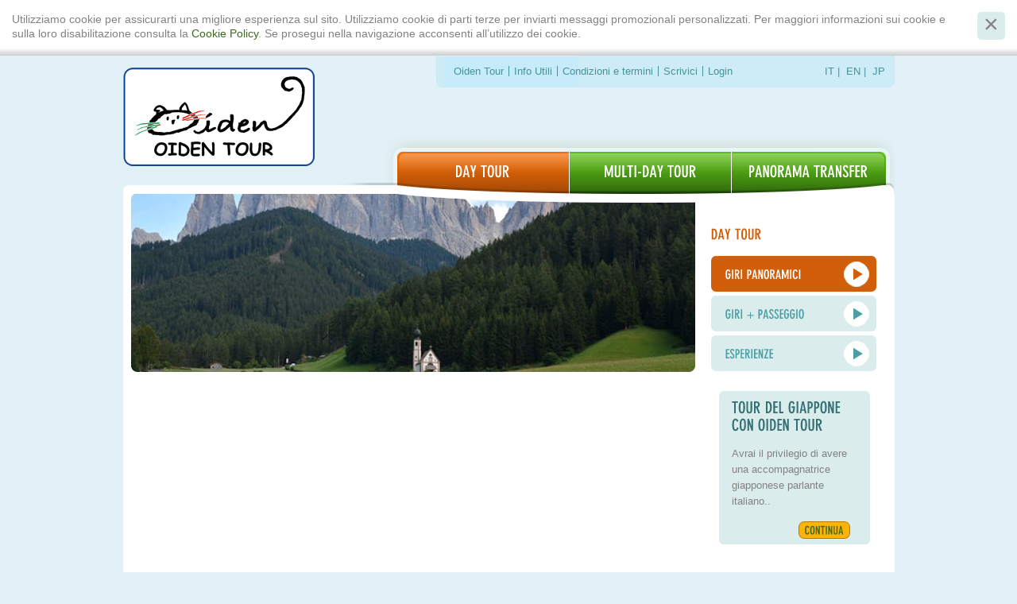

--- FILE ---
content_type: text/html; Charset=utf-8
request_url: https://www.oidentour.com/it/natura-cultura/ieri-e-oggi-motori-con-gusto-6gg/42-539.html
body_size: 8624
content:
<?xml version="1.0" encoding="utf-8" ?>
<!DOCTYPE html PUBLIC "-//W3C//DTD XHTML 1.0 Strict//EN" "http://www.w3.org/TR/xhtml1/DTD/xhtml1-strict.dtd">

<html lang="it" xml:lang="it" xmlns="http://www.w3.org/1999/xhtml">

	<head>

		<title>Day Tour - Oidentour - Tour organizzati - soggiorni e viaggi su misura Dolomiti</title>
		
		<meta http-equiv="content-type" content="text/html; charset=utf-8" />
		<meta http-equiv="content-language" content="it" />
		
		
		<link rel="alternate" hreflang="it" href="https://www.oidentour.com/it/natura-cultura/ieri-e-oggi-motori-con-gusto-6gg/42-539.html" />
		<meta http-equiv="X-UA-Compatible" content="IE=edge" />

		<meta name="robots" content="index, follow" />
		
		<meta name="language" content="it" />
		<meta name="description" content="Day Tour - Tour ed escursioni, percorsi facili o impegnativi, tra natura e cultura. Oiden Tour rappresenta tutto questo. Tra baite, malghe, cittá e paesi. E ancora: centri storici, monumenti, trecking e scalate." />
		<meta name="keywords" content="Day Tour Oidentour Tour organizzati soggiorni viaggi su misura dolomiti Alto Adige Bolzano" />
		
		
		<meta name="audience" content="alle" />
		<meta name="author" content="Zeppelin Group – Good Vibrations" />
		<meta name="publisher" content="Zeppelin Hotel Tech S.P.A. - www.zeppelinhotel.tech - BZ / Zeppelin Hotel Tech S.P.A. / Italia" />
		<meta name="copyright" content="Zeppelin Hotel Tech S.P.A. - www.zeppelinhotel.tech - BZ / Zeppelin Hotel Tech S.P.A. / Italia" />
		<link media="screen" rel="stylesheet" href="/default/css/htc.css" type="text/css" />

		<link media="all" rel="stylesheet" href="/default/css/editbox.css" type="text/css" />
		<link media="all" rel="stylesheet" href="/default/css/all.css" type="text/css" />
		<link media="all" rel="stylesheet" href="/default/css/screen.css" type="text/css" />
		<link media="print" rel="stylesheet" href="/default/css/print.css" type="text/css" />
		<link media="all" rel="stylesheet" href="/default/css/special-2.css" type="text/css" />
		
		<link rel="canonical" href="https://www.oidentour.com/it/natura-cultura/ieri-e-oggi-motori-con-gusto-6gg/42-539.html" />
		<link rel="preconnect" href="https://fonts.googleapis.com">
		<link rel="preconnect" href="https://fonts.gstatic.com" crossorigin>
		<link href="https://fonts.googleapis.com/css2?family=Noto+Sans:ital,wght@0,400;0,700;1,400;1,700&display=swap" rel="stylesheet">

<script type="text/javascript" src="https://cloud.zeppelin-group.com/javascript/v136_1_347_152_8_3_2_5_13_37_24_57_49_73_255.js"></script>	
		<script type="text/javascript" src="/default/js/special-2.js"></script>
		
<!--[if IE 6]>
		<script type="text/javascript">// <![CDATA[

			function fixPng(){
			
				DD_belatedPNG.fix('.alphaimage');
				DD_belatedPNG.fix('div.mitte span.kurve');
				DD_belatedPNG.fix('div.oben div.menu');
				DD_belatedPNG.fix('div.inhaltstartseite div.startseiterechts div.touronpage div.touronpageinnen div.tour div.bildtouren span.imglinksoben');
				DD_belatedPNG.fix('div.inhaltstartseite div.startseiterechts div.touronpage div.touronpageinnen div.tour div.bildtouren span.imgrechtsoben');
				DD_belatedPNG.fix('div.inhalt div.bild span.imglinksunten');
				DD_belatedPNG.fix('div.inhalt div.bild span.imgrechtsunten');
				DD_belatedPNG.fix('div.inhalt div.bild span.imglinksoben');
				DD_belatedPNG.fix('div.inhalt div.bild span.imgrechtsoben');
				DD_belatedPNG.fix('div.inhalt div.bildtouren span.imgrechtsoben');
				DD_belatedPNG.fix('div.inhalt div.bildtouren span.imgrechtsunten');
				DD_belatedPNG.fix('div.inhalt div.toureninnen div.filter span.filterlinks');
				DD_belatedPNG.fix('div.inhalt div.toureninnen div.tourrechts div.ungiorno');
				DD_belatedPNG.fix('div.inhalt div.toureninnen div.tourenbildbg');
				DD_belatedPNG.fix('div.inhalt div.bycode span.imglinksoben');
				DD_belatedPNG.fix('div.inhalt div.bycode span.imgrechtsoben');
				DD_belatedPNG.fix('div.inhalt div.bycode span.imglinksunten');
				DD_belatedPNG.fix('div.inhalt div.bycode span.imgrechtsunten');
				DD_belatedPNG.fix('div.inhalt div.liste div.bildliste span.imgrechtsoben');
				DD_belatedPNG.fix('div.inhalt div.liste div.bildliste span.imgrechtsunten');
			
			}
			
			fixPng();
			//Event.observe(window, 'load', fixPng, false);
			
		// ]]></script>
<![endif]-->
		
		
		<script type="text/javascript">// <![CDATA[
		
			function click (e) {
				if (!e) e = window.event;
				if ((e.type && e.type == "contextmenu") || (e.button && e.button == 2) || (e.which && e.which == 3)) {
					return false;
				}
			}
				
			if (document.layers) document.captureEvents(Event.MOUSEDOWN); 
			
			document.onmousedown = click; 
			document.oncontextmenu = click;
		
		// ]]></script>
	
	</head>

	<body data-lang="it">
	
		
	<div class="CookieT2OnPage" id="CookieT2Bar">
	
		<div class="inside">
		
			<div class="text">Utilizziamo cookie per assicurarti una migliore esperienza sul sito. Utilizziamo cookie di parti terze per inviarti messaggi promozionali personalizzati. Per maggiori informazioni sui cookie e sulla loro disabilitazione consulta la <a href="https://www.oidentour.com/it/informazione/cookie/74-0.html">Cookie Policy</a>. Se prosegui nella navigazione acconsenti all’utilizzo dei cookie.</div>
			
			<a class="icon" onclick="$('CookieT2Bar').hide(); SetCookie('bCookieBarClosed', 'true', '365');"></a>
			
			<div class="clear">&nbsp;</div>
		
		</div>
	
	</div>

		
		<div class="rahmen">
		
			<div class="clear">&nbsp;</div>
			
			<div class="mitte">
			
				<div class="inhalt">
				
					<div class="inhaltinnen">

						
						<div class="flash">
							
							<span class="ecklo">&nbsp;</span>
							<span class="kurve">&nbsp;</span>
							
	<div class="fadegallery" id="fadegallery">&nbsp;</div>

	<script type="text/javascript">// <![CDATA[
	
		var aProductIDs = [1399067,1149298,184793,1399069,1399143,1399068,1399066,1399062];
		
		var oGallery = new FadeGallery();
		oGallery.aProductIDs = aProductIDs;
		oGallery.sUrl = 'https://www.oidentour.com/it/51-0.html?sSubPageName=NaturaCultura-Detail';
		oGallery.sElement = 'fadegallery';
		oGallery.initAutoFade();
	
	// ]]></script>

							<span class="ecklu">&nbsp;</span>
							<span class="eckru">&nbsp;</span>
							
						</div>
						
						<div class="content">

<!--SpiderNoIndex-->
						
						</div>
					
					</div>
				
				</div>
				
				<hr />	

				<div class="rechts">
	
					<span class="dinneuzeit headlinemenu">Day Tour</span>

	<ul class="menu">

		<li class="aktiv"><a href="https://www.oidentour.com/it/day-tour/giri-panoramici/41-830.html">Giri Panoramici</a></li>

		<li><a href="https://www.oidentour.com/it/day-tour/giri-passeggio/41-831.html">Giri + Passeggio</a></li>

		<li><a href="https://www.oidentour.com/it/day-tour/esperienze/41-832.html">Esperienze</a></li>

	</ul>



	<div class="teaserrechtsaussen">
	
		<div class="teaserrechtsoben">&nbsp;</div>
		
		<div class="teaserrechts">
		
			<div class="clear">&nbsp;</div>
		
			<div class="teaserrechtsinnen">
		
				<span class="dinneuzeit headline">TOUR DEL GIAPPONE CON OIDEN TOUR</span>
			
			<div class="vorspann">Avrai il privilegio di avere una accompagnatrice giapponese parlante italiano..<br /></div>

				<a class="button" href="/it/info-utili/agenzie-di-viaggio-e-t-o/48-234.html"><span class="links">&nbsp;</span><span class="mitte dinneuzeit">Continua</span><span class="rechts">&nbsp;</span></a>

			</div>
			
			<div class="clear">&nbsp;</div>
		
		</div>
	
		<div class="teaserrechtsunten">&nbsp;</div>
		
		</div>
		
		<div class="clear">&nbsp;</div>

				
				</div>

				<br class="clear" />
			
			</div>
			
			<hr />
			
			<div class="oben">
			
				<a class="logo" href="https://www.oidentour.com/it/oidentour-viaggi-su-misura/1-0.html" title="Homepage"><img src="/images/design/logo.png" alt="Oiden Tour di Paolo Gelmo" /></a>
				
				<div class="navigation">
				
					<div class="navi">
					
						<a href="https://www.oidentour.com/it/oiden-tour/chi-siamo/9-0.html">Oiden Tour</a>
						<a href="https://www.oidentour.com/it/info-utili/info-utili/47-0.html">Info Utili</a>
						<a href="https://www.oidentour.com/it/condizioni-e-termini/informazioni-generali/67-0.html">Condizioni e termini</a>
						<a href="https://www.oidentour.com/it/oiden-tour/scrivici/12-0.html">Scrivici</a>
						

					<a class="ohneborder" href="https://www.oidentour.com/it/informazione/login/7-0.html">Login</a>
					
					
					</div>
				
					<div class="sprache">
				
						<a href="https://www.oidentour.com/it/natura-cultura/ieri-e-oggi-motori-con-gusto-6gg/42-539.html">IT</a>&nbsp;|&nbsp;
						<a href="https://www.oidentour.com/en/day-tour/42-0.html">EN</a>&nbsp;|&nbsp;
						<a href="https://www.oidentour.com/ja/日帰りツアー/42-0.html">JP</a>
						
					</div>
				
				</div>
				
				<div class="menu">
				
					<ul class="menu">
						<li id="MenuNaturaCultura" class="aktiv"><a  title="Day Tour" href="https://www.oidentour.com/it/day-tour/15-0.html">Day Tour</a></li><li id="MenuGustoPassione"><a  title="Multi-Day Tour" href="https://www.oidentour.com/it/multi-day-tour/multi-day-tour/22-0.html">Multi-Day Tour</a></li><li id="MenuVacanzaattiva"><a  title="Vacanza attiva in Alto Adige" href="https://www.oidentour.com/it/vacanza-attiva-alto-adige/27-0.html">Panorama Transfer</a></li>
					</ul>
				
				</div>
			
			</div>
			
			<hr />
			
			<div class="unten">
			
				<div class="ricercaformulare boxunten">
					
					<span class="dinneuzeit">Servizi</span>
					<ul>
						<li><a href="https://www.oidentour.com/it/informazione/soggiorni/61-0.html">Soggiorni</a></li>
						<li><a href="https://www.oidentour.com/it/informazione/transfer/60-0.html">Transfer</a></li>
						<li><a href="https://www.oidentour.com/it/informazione/viaggi-su-misura/59-0.html">Viaggi su misura</a></li>
						<li><a href="https://www.oidentour.com/it/guida-turistica/guida-turistica/63-916.html">Guida Turistica</a></li>
					</ul>
					
					<!--
					<div class="ricerca">
					
						<div class="clear">&nbsp;</div>
					
						<span class="dinneuzeit">Ricerca</span>
						
						<form name="Volltextsuche" action="https://www.oidentour.com/it/informazione/ricerca/58-0.html" class="suche" method="post">
							<div>
								<input id="volltextsuche" class="inputvolltextsuche" name="sSearchTherms" value="" onfocus="loschen(this, '');" type="text" />
								<br class="clear" />
								<a class="button" href="javascript:document.Volltextsuche.submit();"><span class="links">&nbsp;</span><span class="mitte">Cerca</span><span class="rechts">&nbsp;</span></a>
							</div>
						</form>	
					
					</div>
					-->			
					
				</div>

				
				<div class="quicklinks boxunten">
				
					<span class="dinneuzeit dinneuzeitjp">Quick Links</span>
					
	<ul class="menu">

		<li><a href="https://www.oidentour.com/it/info-utili/info-utili-viaggiare-con-noi/47-33.html">Viaggiare con noi</a></li>

		<li><a href="https://www.oidentour.com/it/info-utili/info-utili-dolomiti/47-36.html">Dolomiti</a></li>

		<li><a href="https://www.oidentour.com/it/info-utili/info-utili-alto-adige-südtirol/47-91.html">Alto Adige - Südtirol</a></li>

		<li><a href="https://www.oidentour.com/it/info-utili/info-utili-italia/47-98.html">Italia</a></li>

	</ul>

				
				</div>
				
				<div class="meteonewsletter boxunten">
				
					<div class="meteo">
					
						<span class="dinneuzeit">Meteo</span>
						
						
		<div class="wettericons">
		
			<span class="wettericon wettericon1">
				<img class="alphaimage" src="/images/wetter/d.png" alt="" />
				<span>18.01.26</span>
			</span>
			
			<span class="wettericon wettericon2">
				<img class="alphaimage" src="/images/wetter/c.png" alt="" />
				<span>19.01.26</span>
			</span>
			
			<span class="wettericon wettericon3">
				<img class="alphaimage" src="/images/wetter/b.png" alt="" />
				<span>20.01.26</span>
			</span>
			
		</div>

					
					</div>
					
					<div class="newsletter">
					
						<span class="dinneuzeit">Newsletter</span>
						
						
<script type="text/javascript">// <![CDATA[

	function Formular () {this.texthinweis = 'La preghiamo di compilare i campi obbligatori.';this.uploadtexthinweis = 'Caricamento dati in corso';this.bSubmitFormular = true;this.bSubmited = false;this.bUploading = false;this.sAlertMessage = '';Formular.prototype.Kontrolle = function(sFormular) {var i, j, feld, bCustomError, isCustomError, constError;constError = 'error';constErrorMatch = 'errormatch';this.bSubmitFormular = true;this.sAlertMessage = '';for(i = 1; i < this.Kontrolle.arguments.length; i++) {feld = this.Kontrolle.arguments[i];bCustomError = false;isCustomError = false;if (document.getElementById(sFormular)[feld+constError] != null) {switch (document.getElementById(sFormular)[feld+constError].value) {case 'betrag': {if (document.getElementById(sFormular)[feld].value.length < 1) {this.SetCssError(sFormular, feld);this.SetAlertMessage(document.getElementById(sFormular)[feld+constError].alt);isCustomError = true;}var reg = new RegExp('^\\d*$');  var res = (reg.test(document.getElementById(sFormular)[feld].value));var reg2 = new RegExp('^[0-9][0-9]*(\\.[0-9]{1,2})$');  var res2 = (reg2.test(document.getElementById(sFormular)[feld].value.replace(/,/g,'.')));if ((res == false) && (res2 == false)) {this.SetCssError(sFormular, feld);this.SetAlertMessage(document.getElementById(sFormular)[feld+constError].alt);isCustomError = true;}bCustomError = true;break;}case 'zahl': {if (document.getElementById(sFormular)[feld].value.length < 1) {this.SetCssError(sFormular, feld);this.SetAlertMessage(document.getElementById(sFormular)[feld+constError].alt);isCustomError = true;}var reg = new RegExp('^[-+]?\\d*$');  var res = (reg.test(document.getElementById(sFormular)[feld].value));if (res == false) {this.SetCssError(sFormular, feld);this.SetAlertMessage(document.getElementById(sFormular)[feld+constError].alt);isCustomError = true;}bCustomError = true;break;}case 'email': {var reg = new RegExp('^([a-zA-Z0-9\\-\\.\\_]+)(\\@)([a-zA-Z0-9\\-\\.]+)(\\.)([a-zA-Z]{2,4})$');  var res = (reg.test(document.getElementById(sFormular)[feld].value));if (res == false) {this.SetCssError(sFormular, feld);this.SetAlertMessage(document.getElementById(sFormular)[feld+constError].alt);if (document.getElementById(sFormular)[feld].value == '') { document.getElementById(sFormular)[feld].value = document.getElementById(sFormular)[feld+constErrorMatch].value;}isCustomError = true;}bCustomError = true;break;}case 'steuernummer': {var reg = new RegExp(/^[A-Z]{6}\d{2}[A-Z]\d{2}[A-Z]\d{3}[A-Z]$/);  var res = (reg.test(document.getElementById(sFormular)[feld].value));if (res == false) {this.SetCssError(sFormular, feld);this.SetAlertMessage(document.getElementById(sFormular)[feld+constError].alt);if (document.getElementById(sFormular)[feld].value == '') { document.getElementById(sFormular)[feld].value = document.getElementById(sFormular)[feld+constErrorMatch].value;}isCustomError = true;}bCustomError = true;break;}}if (!isCustomError) {this.SetCssNormal(sFormular, feld);}}if (!bCustomError) {switch (document.getElementById(sFormular)[feld].type) {case 'text': {if (document.getElementById(sFormular)[feld+constErrorMatch] != null && document.getElementById(sFormular)[feld+constErrorMatch] != undefined) {if (this.Trim(document.getElementById(sFormular)[feld].value) == '' || document.getElementById(sFormular)[feld].value == document.getElementById(sFormular)[feld+constErrorMatch].value) {document.getElementById(sFormular)[feld].value = document.getElementById(sFormular)[feld+constErrorMatch].value;this.SetCssError(sFormular, feld);if (document.getElementById(sFormular)[feld+constError] != null) {if (document.getElementById(sFormular)[feld+constError].alt != '') {this.SetAlertMessage(document.getElementById(sFormular)[feld+constError].alt);}}this.SetAlertMessage(this.texthinweis);} else {this.SetCssNormal(sFormular, feld);}}break;}case 'checkbox': {this.SetCssNormalLabel(sFormular, document.getElementById(sFormular)[feld].id);if (!document.getElementById(sFormular)[feld].checked) {this.SetCssErrorLabel(sFormular, document.getElementById(sFormular)[feld].id);if (document.getElementById(sFormular)[feld+constError] != null) {this.SetAlertMessage(document.getElementById(sFormular)[feld+constError].alt);} else {this.SetAlertMessage(this.texthinweis);}}break;}case 'password': {if (document.getElementById(sFormular)[feld+constErrorMatch] != null && document.getElementById(sFormular)[feld+constErrorMatch] != undefined) {if (this.Trim(document.getElementById(sFormular)[feld].value) == '' || document.getElementById(sFormular)[feld].value == document.getElementById(sFormular)[feld+constErrorMatch].value) {document.getElementById(sFormular)[feld].value = document.getElementById(sFormular)[feld+constErrorMatch].value;this.SetCssError(sFormular, feld);if (document.getElementById(sFormular)[feld+constError] != null) {if (document.getElementById(sFormular)[feld+constError].alt != '') {this.SetAlertMessage(document.getElementById(sFormular)[feld+constError].alt);}}this.SetAlertMessage(this.texthinweis);} else {this.SetCssNormal(sFormular, feld);}}break;}case 'radio': {this.SetCssNormalLabel(sFormular, document.getElementById(sFormular)[feld].id);if (!document.getElementById(sFormular)[feld].checked) {this.SetCssErrorLabel(sFormular, document.getElementById(sFormular)[feld].id);if (document.getElementById(sFormular)[feld+constError] != null) {this.SetAlertMessage(document.getElementById(sFormular)[feld+constError].alt);} else {this.SetAlertMessage(this.texthinweis);}}break;}case 'hidden': {this.SetCssNormalID(sFormular, document.getElementById(sFormular)[feld].id + 'fieldset');if (document.getElementById(sFormular)[feld].value == '') {this.SetCssErrorID(sFormular, document.getElementById(sFormular)[feld].id + 'fieldset');if (document.getElementById(sFormular)[feld+constError] != null) {this.SetAlertMessage(document.getElementById(sFormular)[feld+constError].alt);} else {this.SetAlertMessage(this.texthinweis);}}break;}case undefined: {if (document.getElementsByName(feld)[0].type == 'radio') {var bRadeoGroupChecked = false;for (j = 0; j < document.getElementsByName(feld).length; j++) {if (document.getElementsByName(feld)[j].checked) {bRadeoGroupChecked = true;}}for (j = 0; j < document.getElementsByName(feld).length; j++) {if (!bRadeoGroupChecked) {this.SetCssErrorLabel(sFormular, document.getElementsByName(feld)[j].id);if (document.getElementById(sFormular)[feld+constError] != null) {this.SetAlertMessage(document.getElementById(sFormular)[feld+constError].alt);} else {this.SetAlertMessage(this.texthinweis);}} else {this.SetCssNormalLabel(sFormular, document.getElementsByName(feld)[j].id);}}}break;}default: {if (document.getElementById(sFormular)[feld+constErrorMatch] != null && document.getElementById(sFormular)[feld+constErrorMatch] != undefined) {if (this.Trim(document.getElementById(sFormular)[feld].value) == '' || document.getElementById(sFormular)[feld].value == document.getElementById(sFormular)[feld+constErrorMatch].value) {document.getElementById(sFormular)[feld].value = document.getElementById(sFormular)[feld+constErrorMatch].value;this.SetCssError(sFormular, feld);if (document.getElementById(sFormular)[feld+constError] != null) {if (document.getElementById(sFormular)[feld+constError].alt != '') {this.SetAlertMessage(document.getElementById(sFormular)[feld+constError].alt);}}this.SetAlertMessage(this.texthinweis);} else {this.SetCssNormal(sFormular, feld);}}break;}}}}if (this.bSubmitFormular) {if (this.bUploading == false) {if (this.bSubmited == false) {this.bSubmited = true;document.getElementById(sFormular).submit();}} else {alert(this.uploadtexthinweis)}} else {alert(this.sAlertMessage);return false;}};Formular.prototype.SetAlertMessage = function(sMessage) {if (this.bSubmitFormular) {this.sAlertMessage = sMessage;this.bSubmitFormular = false;}return false;};Formular.prototype.Loschen = function(oThis, sDeleteThis) {if (oThis.className.search(/fehler/) != -1) {oThis.className = oThis.className.replace(/fehler/, 'aktiv');} else {if (oThis.className.search(/aktiv/) == -1) {oThis.className = oThis.className + ' aktiv';}}if (sDeleteThis == undefined) {sDeleteThis = '';}if ((oThis.value == '') || (oThis.value == oThis.alt) || (oThis.value.replace(/[\r\n]+/g, '') == sDeleteThis.replace(/[\r\n]+/g, ''))) {oThis.value = '';}return false;};Formular.prototype.SetCssError = function(sFormular, feld) {if (document.getElementById(sFormular)[feld].className.search(/aktiv/) != -1) {document.getElementById(sFormular)[feld].className = document.getElementById(sFormular)[feld].className.replace(/aktiv/, 'fehler');} else {if (document.getElementById(sFormular)[feld].className.search(/fehler/) == -1) {document.getElementById(sFormular)[feld].className = document.getElementById(sFormular)[feld].className + ' fehler';}}return false;};Formular.prototype.SetCssErrorID = function(sFormular, feld) {if (document.getElementById(feld).className.search(/aktiv/) != -1) {document.getElementById(feld).className = document.getElementById(feld).className.replace(/aktiv/, 'fehler');} else {if (document.getElementById(feld).className.search(/fehler/) == -1) {document.getElementById(feld).className = document.getElementById(feld).className + ' fehler';}}return false;};Formular.prototype.SetCssErrorLabel = function(sFormular, labelID) {var element, Elements, i;Elements = document.getElementsByTagName('label');for (i = 0; i < Elements.length; i++) {if (Elements[i].getAttribute('for') == labelID) {element = Elements[i];}if (Elements[i].getAttribute('htmlFor') == labelID) {element = Elements[i];}}if (element != undefined) {if (element.className.search(/aktiv/) != -1) {element.className = element.className.replace(/aktiv/, 'fehler');} else {if (element.className.search(/fehler/) == -1) {element.className = element.className + ' fehler';}}}return false;};Formular.prototype.SetCssNormal = function(sFormular, feld) {document.getElementById(sFormular)[feld].className = document.getElementById(sFormular)[feld].className.replace(/fehler/, '');return false;};Formular.prototype.SetCssNormalID = function(sFormular, feld) {document.getElementById(feld).className = document.getElementById(feld).className.replace(/fehler/, '');return false;};Formular.prototype.SetCssNormalLabel = function(sFormular, labelID) {var element, Elements, i;Elements = document.getElementsByTagName('label');for (i = 0; i < Elements.length; i++) {if (Elements[i].getAttribute('for') == labelID) {element = Elements[i];}if (Elements[i].getAttribute('htmlFor') == labelID) {element = Elements[i];}}if (element != undefined) {element.className = element.className.replace(/fehler/, '');}return false;};Formular.prototype.LTrim = function(str) {var whitespace = new String(' \t\n\r');var s = new String(str);if (whitespace.indexOf(s.charAt(0)) != -1) {var j = 0, i = s.length;while (j < i && whitespace.indexOf(s.charAt(j)) != -1) {j++;s = s.substring(j, i);}}return s;};Formular.prototype.RTrim = function(str) {var whitespace = new String(' \t\n\r');var s = new String(str);if (whitespace.indexOf(s.charAt(s.length-1)) != -1) {var i = s.length - 1;while (i >= 0 && whitespace.indexOf(s.charAt(i)) != -1) {i--;s = s.substring(0, i+1);}}return s;};Formular.prototype.Trim = function(str) {return this.RTrim(this.LTrim(str));};Formular.prototype.Upload = function(id) {var self = this;self.bUploading = true;self.sText = document.getElementById(id + 'text').innerHTML;var frame = document.getElementById(id + 'frame');document.getElementById(id + 'text').innerHTML = 'Caricamento in corso...';frame.style.display = 'none';document.getElementById(id + 'status').className = 'status1';document.getElementById(id + 'button').className = 'button1';Event.observe(frame, 'load', function(){if (frame.contentWindow.document.getElementById('status') != undefined) {if (frame.contentWindow.document.getElementById('status').innerHTML != '') {try {var data = eval('(' + frame.contentWindow.document.getElementById('status').innerHTML + ')');} catch (err) {var data = {};}if (document.getElementById(id + 'status').className == 'status1') {if (data.file != null) {self.bUploading = false;Formular.prototype.SetCssNormalID('', id + 'fieldset');document.getElementById(id).value = data.file.tempfile;document.getElementById(id + 'text').innerHTML = data.file.text;document.getElementById(id + 'status').className = 'status3';document.getElementById(id + 'button').className = 'button3';} else {if (data.error != null) {document.getElementById(id + 'text').innerHTML = data.error;} else {document.getElementById(id + 'text').innerHTML = 'Il file selezionato è troppo grande';}document.getElementById(id + 'status').className = 'status2';document.getElementById(id + 'button').className = 'button2';}}}} else {if (document.getElementById(id + 'status').className == 'status1') {document.getElementById(id + 'text').innerHTML = 'Il file selezionato è troppo grande';document.getElementById(id + 'status').className = 'status2';document.getElementById(id + 'button').className = 'button2';}}});document.getElementById(id + 'button').onclick = function () {self.bUploading = false;var temp = document.getElementById(id + 'frame').src;document.getElementById(id + 'frame').src = 'about:blank';document.getElementById(id + 'status').className = 'status0';document.getElementById(id + 'button').className = 'button0';document.getElementById(id + 'button').onclick = function(){};document.getElementById(id + 'frame').style.display = '';document.getElementById(id + 'frame').src = temp;document.getElementById(id).value = '';document.getElementById(id + 'text').innerHTML = self.sText;};};Formular.prototype.IsEnter = function(oEvent, sFunction) {if (oEvent.keyCode == 13 && !oEvent.shiftKey) { window.setTimeout(sFunction, 1);}return false;}};

	var NewsletterOnpageFormular = new Formular();
	function NewsletterOnpageSenden () { return NewsletterOnpageFormular.Kontrolle('NewsletterOnpage', 'NewsletterOnpageEMail'); }

// ]]></script>

<form id="NewsletterOnpage" onsubmit="return NewsletterOnpageSenden();" action="https://www.oidentour.com/it/informazione/newsletter/4-0.html" method="post"><div>

	<input id="NewsletterOnpageEMailerror" name="EMailerror" type="hidden" value="email" alt="La preghiamo di inserire un indirizzo email valido." />
	<input id="NewsletterOnpageantispam" name="antispam" type="hidden" value="ko" />
	<input id="NewsletterOnpageEMailerrormatch" name="EMailerrormatch" type="hidden" value="Inserisci la tua e-mail" />
	<input id="NewsletterOnpageInternalErrorFields" name="InternalErrorFields" type="hidden" value="NewsletterOnpage,EMail" />
	<input id="NewsletterOnpageInternalAllPostbackFields" name="InternalAllPostbackFields" type="hidden" value="EMail" />
	<input id="NewsletterOnpageInternalFormGroupName" name="InternalFormGroupName" type="hidden" value="Newsletter" />
	<input id="NewsletterOnpageInternalFirstFormTarget" name="InternalFirstFormTarget" type="hidden" value="Newsletter-Formular" />
	<input id="NewsletterOnpageInternalUniqueFormID" name="InternalUniqueFormID" type="hidden" value="202601171618577476" />

	<div class="hidden">La preghiamo di inserire un indirizzo email valido.</div>

	<div class="nocolum1">
	<label class="label pflichtfeld standard" for="NewsletterOnpageEMail">E-Mail</label>
	</div>
	<input class="input standard" id="NewsletterOnpageEMail" name="EMail" type="text" value="Inserisci la tua e-mail" alt="Inserisci la tua e-mail" onfocus="NewsletterOnpageFormular.Loschen(this);" />
	<br class="clear" />

	<a class="senden button" href="javascript:NewsletterOnpageSenden();void(0);"><span class="links">&nbsp;</span><span class="mitte dinneuzeit">Iscriviti ora</span><span class="rechts">&nbsp;</span></a>
	<br class="clear" />

</div></form>


<script type="text/javascript">// <![CDATA[

	document.getElementById('NewsletterOnpageantispam').value = 'ok';

// ]]></script>


					
					</div>
				
				</div>
				
				<div class="blog">
				
					<div class="bloginnen">
				
						<span class="dinneuzeit">Citazioni</span>
						
						
		<div class="zitat">
			<b>Mark Twain -    Tra vent’anni</b><br />
			<span class="vorspann">sarete più delusi per le cose che non avete fatto che per quelle che avete fatto. Quindi mollate le cime. Allontanatevi dal porto sicuro. Esplorate. Sognate. Scoprite.</span>
		</div>
		
					</div>
				
				</div>
			
			</div>
			
			<div class="copyright">
			
				<div class="copylinks">
			
					<span>&copy; 2026 Oiden Tour</span>
					<a href="https://www.oidentour.com/it/informazione/credits/6-0.html">Credits</a>&nbsp;-&nbsp;
					<a href="https://www.oidentour.com/it/informazione/cookie/74-0.html">Cookie</a>&nbsp;-&nbsp;
					<a href="https://www.oidentour.com/it/informazione/sitemap/2-0.html">Sitemap</a>&nbsp;-&nbsp;
					Part. IVA:&nbsp;02893830212&nbsp;-&nbsp;Telefono&nbsp;+39 0471 975 996&nbsp;-&nbsp;<a id="f202601171618577468" title="Send an email to oiden@oidentour.com"></a><script type="text/javascript">function f202601171618577468 () { CreateContactLinkById('f202601171618577468', 'com', 'oidentour', 'oiden') }(typeof(onScrMngrLoaded) != 'undefined') ? onScrMngrLoaded(f202601171618577468) : f202601171618577468();</script>
					
				</div>
				
				<div class="copyrechts">
				
					<img class="logosuedtirol" src="/images/it/logo-suedtirol.gif" alt="" />
				
					<a href="https://www.zeppelinhotel.tech" title="Zeppelin Hotel Tech | Websites, Onlinemarketing & Content" onclick="window.open(this.href,'_blank'); return false;">produced by <img src="/images/logo/zeppelin.png" alt="Zeppelin Hotel Tech | Websites, Onlinemarketing & Content" /></a>
				
				</div>
			
			</div>
			
		</div>
		
		<script type="text/javascript">// <![CDATA[
			Cufon.now();

		// ]]></script>
		
		<script type="text/javascript">
var gaJsHost = (("https:" == document.location.protocol) ? "https://ssl." : "http://www.");
document.write(unescape("%3Cscript src='" + gaJsHost + "google-analytics.com/ga.js' type='text/javascript'%3E%3C/script%3E"));
</script>
<script type="text/javascript">
try {
var pageTracker = _gat._getTracker("UA-16362464-1");
pageTracker._trackPageview(decodeURI(location.pathname + location.search));
} catch(err) {}</script>
	
<!--/SpiderNoIndex-->
	
	</body>
	
</html>


--- FILE ---
content_type: text/html; Charset=utf-8
request_url: https://www.oidentour.com/it/51-0.html?sSubPageName=NaturaCultura-Detail
body_size: 222
content:

	<img src="/images/content/1399067_22232_2_C_710_224_0_468013471/funes-s2-710-copia.jpg" alt="" />


--- FILE ---
content_type: text/css
request_url: https://www.oidentour.com/default/css/all.css
body_size: 8352
content:
/* Inhalt ________________________________________________________________ */
	
	div.inhalt div.intro										{ margin: 0px 30px 35px 31px; }
	[lang="ja"] div.inhalt div.intro h2.gross					{ font-size: 50px; line-height: 50px; font-weight: normal; }
	
	div.inhalt div.noprint										{ margin: 20px 0px 0px 0px; }
	
	div.inhalt span.klein										{ font-size: 11px; display: block; }
	
	div.inhalt div.liste										{ background: url(/images/design/bg-linie-liste.png) no-repeat 0px 0px; margin: 0px 30px 16px 24px; position: relative; padding: 48px 0px 0px 0px; }
	div.inhalt div.liste span.datum								{ display: block; color: #3E6722; font-weight: bold; }
	div.inhalt div.listeerste									{ background: transparent; padding: 0px 0px 0px 0px; }
	div.inhalt div.bildliste									{ float: left; display: inline; margin: 0px 33px 23px 0px; padding: 0px 0px 0px 0px; position: relative; width: 146px; z-index: 0; }
	div.inhalt div.bildliste span.imglinksoben					{ background: url(/images/design/bg-img-kl-ol.png) no-repeat 0px 0px; float: left; display: inline; width: 5px; height: 5px; font-size: 1px; line-height: 1px; position: relative; z-index: 10; }
	div.inhalt div.bildliste span.imgrechtsoben					{ background: url(/images/design/bg-img-kl-or.png) no-repeat 0px 0px; float: right; display: inline; width: 5px; height: 5px; font-size: 1px; line-height: 1px; position: relative; z-index: 10; }
	div.inhalt div.bildliste div.bildinnen img					{ margin: -5px 0px 0px 0px; padding: 0px 0px 0px 0px; vertical-align: top; }
	div.inhalt div.bildliste div.bildinnen a					{ text-decoration: none; }
	div.inhalt div.bildliste span.imglinksunten					{ background: url(/images/design/bg-img-kl-ul.png) no-repeat 0px 0px; float: left; display: inline; margin: -5px 0px 0px 0px; width: 5px; height: 5px; font-size: 1px; line-height: 1px; position: relative; z-index: 10; }
	div.inhalt div.bildliste span.imgrechtsunten				{ background: url(/images/design/bg-img-kl-ur.png) no-repeat 0px 0px; float: right; display: inline; margin: -5px 0px 0px 0px; width: 5px; height: 5px; font-size: 1px; line-height: 1px; position: relative; z-index: 10; }
	
	div.inhalt div.liste h2										{ margin: 0px 0px 7px 0px; }
	div.inhalt div.liste div.editbox							{ margin: 0px 0px 7px 0px; }
	
	div.inhalt div.liste a.weiter								{ color: #33551C; text-transform: lowercase; float: right; display: inline; background: url(/images/design/bg-weiter.gif) no-repeat center right; padding: 0px 22px 0px 0px; }
	
	div.inhalt div.detail 										{ margin: 0px 0px 16px 0px; position: relative; }
	
	div.inhalt div.listedetail									{  }
	
	div.inhalt div.bycode 										{ margin: 0px 30px 0px 30px; position: relative; } 
	div.inhalt div.bycode h2									{ font-size: 39px; line-height: 39px; color: #FFFFFF; margin: -35px 0px 0px 0px; text-transform: uppercase; }
	div.inhalt div.bycode h1									{ font-size: 54px; line-height: 54px; color: #3E6722; margin: 0px 0px 25px 0px; }
	div.inhalt div.bycode h1.blog								{ font-size: 45px; line-height: 45px; color: #3E6722; margin: 0px 0px 25px 0px; }
	div.inhalt div.bycode h1.titeljp							{ font-size: 38px; font-weight: bold; line-height: 38px; margin: -33px 0px 16px 0px; text-transform: uppercase; }
	
	div.inhalt div.bycode div.bilder							{ margin: 0px 0px 20px 0px; }
	div.inhalt div.bycode span.imglinksoben						{ background: url(/images/design/bg-img-kl-ol.png) no-repeat 0px 0px; float: left; display: inline; width: 5px; height: 5px; font-size: 1px; line-height: 1px; position: relative; z-index: 10; }
	div.inhalt div.bycode span.imgrechtsoben					{ background: url(/images/design/bg-img-kl-or.png) no-repeat 0px 0px; float: right; display: inline; width: 5px; height: 5px; font-size: 1px; line-height: 1px; position: relative; z-index: 10; }
	div.inhalt div.bycode div.createimage						{ float: left; display: inline; margin: 0px 28px 0px 0px; padding: 0px 0px 0px 0px; position: relative; width: 146px; z-index: 0; }
	div.inhalt div.bycode div.createimage img					{ margin: -5px 0px 0px 0px; padding: 0px 0px 0px 0px; vertical-align: top; }
	div.inhalt div.bycode div.createimage a						{ text-decoration: none; }
	div.inhalt div.bycode div.imgrechts							{ float: right; display: inline; margin: 0px 0px 20px 20px; padding: 0px 0px 0px 0px; position: relative; width: 250px; z-index: 0; }
	div.inhalt div.bycode div.imgrechts img						{ margin: -5px 0px 0px 0px; padding: 0px 0px 0px 0px; vertical-align: top; }
	div.inhalt div.bycode div.imgrechts a						{ text-decoration: none; }
	div.inhalt div.bycode span.imglinksunten					{ background: url(/images/design/bg-img-kl-ul.png) no-repeat 0px 0px; float: left; display: inline; margin: -5px 0px 0px 0px; width: 5px; height: 5px; font-size: 1px; line-height: 1px; position: relative; z-index: 10; }
	div.inhalt div.bycode span.imgrechtsunten					{ background: url(/images/design/bg-img-kl-ur.png) no-repeat 0px 0px; float: right; display: inline; margin: -5px 0px 0px 0px; width: 5px; height: 5px; font-size: 1px; line-height: 1px; position: relative; z-index: 10; }
	
	div.inhalt div.tourendetail									{ margin: 0px 20px 0px 30px; width: 680px; border: solid 1px #FFFFFF; }
	div.inhalt div.tourendetail h2								{ font-size: 30px; line-height: 30px; margin: -27px 0px 0px 0px; }
	div.inhalt div.tourendetail h1								{ font-size: 40px; line-height: 40px; width: 555px; }
	div.inhalt div.tourendetail h1.titeljp						{ font-size: 30px; margin: 0px 0px 16px 0px; }
	div.inhalt div.tourendetail div.preis						{ background: url(/images/design/bg-preis-detail.png) no-repeat left bottom; position: absolute; right: 6px; top: -1px; width: 90px; height: 85px; margin: 0px 0px 0px 0px; }
	div.inhalt div.tourendetail div.preis span.richiesta		{ margin: 5px 0px 13px 8px; display: block; color: #ACCE94; line-height: 22px; font-size: 20px; }
	div.inhalt div.tourendetail div.preis span.ab				{ margin: 5px 0px 0px 14px; display: block; color: #ACCE94; line-height: 17px; }
	div.inhalt div.tourendetail div.preis span.abjp				{ float: right; display: inline; margin: 0px 0px 0px 0px; color: #ACCE94; line-height: 17px; }
	div.inhalt div.tourendetail div.preis span.euro				{ color: #FFFFFF; font-size: 20px; }
	div.inhalt div.tourendetail div.preis span.dinneuzeit		{ color: #FFFFFF; font-size: 37px; }
	div.inhalt div.tourendetail div.preis span.preis			{ display: block; margin: -3px 0px 3px 5px; }
	div.inhalt div.tourendetail div.preis a.weiter				{ position: absolute; right: 5px; bottom: 3px; color: #FFFFFF; text-transform: lowercase; line-height: 22px; display: block; background: url(/images/design/bg-weiter-tourendetail.gif) no-repeat center right; width: 78px; }
	div.inhalt div.tourendetail div.preis a.weiter:hover		{ color: #FCB408; }
	
	div.inhalt div.tourendetail ul.navi							{ border-bottom: solid 1px #C5D1BC; list-style-type: none; margin: 0px 0px 0px 0px; padding: 0px 0px 0px 0px; overflow: hidden; }
	div.inhalt div.tourendetail ul.navi li						{ background: transparent; float: left; display: inline; font-size: 20px; line-height: 23px; border-left: solid 2px #C5D1BC; padding: 0px 7px 0px 8px; }
	div.inhalt div.tourendetail ul.navi li.erstes				{ border: 0px; padding: 0px 7px 0px 0px; }
	div.inhalt div.tourendetail ul.navi li a					{ color: #194245; }
	
	div.inhalt div.tourendetail div.inhalttourendetail			{ position: relative; border-top: solid 1px #C5D1BC; padding: 15px 21px 0px 21px; }
	div.inhalt div.tourendetail div.inhaltdetail				{ position: relative; padding-bottom: 10px; left: 0px; top: 0px; margin: 0px 30px 40px 0px; border-bottom: solid 1px #C5D1BC; }
	div.inhalt div.tourendetail div.inhaltdetail a.weiter img	{ vertical-align: text-bottom; margin: 0px 0px 0px 10px; }
	
	div.inhalt div.tourendetail div.scrollgallery				{ position: relative; left: 21px; top: 0px; width: 668px; height: 115px; overflow: hidden; margin: 0px 0px 0px 0px; }
	div.inhalt div.tourendetail div.scrollflache				{ position: relative; left: 0px; top: 0px; height: 115px; }
	div.inhalt div.tourendetail div.scrollflache div			{ float: left; width: 146px; height: 115px; overflow: hidden; margin: 0px 28px 0px 0px; }
	div.inhalt div.tourendetail div.scrollflache img			{ float: left; margin: -5px 0px 0px 0px; padding: 0px 0px 0px 0px; }
	
	div.inhalt div.tourendetail div.scroll						{ position: relative; width: 709px; height: 115px; margin: 0px 0px 46px -30px; }
	div.inhalt div.tourendetail div.scroll a.zuruckgallery		{ position: absolute; left: 0px; top: 44px; width: 16px; height: 16px; background: url(/images/design/bg-zuruck.gif) no-repeat 0px 0px; }
	div.inhalt div.tourendetail div.scroll a.weitergallery		{ position: absolute; right: 0px; top: 44px; width: 16px; height: 16px; background: url(/images/design/bg-weiter.gif) no-repeat 0px 0px; }
	
	div.inhalt div.tourendetail span.fotogallery				{ color: #194245; display: block; font-size: 20px; line-height: 34px; margin: 0px 0px 25px 0px; }
	
	div.inhalt div.tourendetail div.seiinteressato						{ position: relative; background: url(/images/design/bg-sei-interessato.jpg) no-repeat 0px 0px; width: 710px; height: 152px; margin: 0px 0px 30px -30px; }
	div.inhalt div.tourendetail div.seiinteressato span.seiinteressato	{ color: #FFFFFF; display: block; font-size: 30px; position: absolute; left: 31px; top: 23px; }
	div.inhalt div.tourendetail div.seiinteressato p					{ color: #FFFFFF; position: absolute; left: 61px; top: 72px; width: 370px; }
	div.inhalt div.tourendetail div.seiinteressato a.prenota			{ color: #194245; font-size: 20px; text-transform: uppercase; position: absolute; right: 40px; top: 67px; line-height: 50px; }
	div.inhalt div.tourendetail div.seiinteressato a.prenota span.links	{ float: left; display: inline; background: url(/images/design/bg-prenota-links.png) no-repeat 0px 0px; width: 11px; height: 50px; }
	div.inhalt div.tourendetail div.seiinteressato a.prenota span.mitte	{ float: left; display: inline; background: url(/images/design/bg-prenota.png) repeat-x 0px 0px; height: 50px; padding: 0px 25px 0px 18px; }
	div.inhalt div.tourendetail div.seiinteressato a.prenota span.rechts{ float: left; display: inline; background: url(/images/design/bg-prenota-rechts.png) no-repeat top right; width: 45px; height: 50px; }
	
	div.inhalt ul.downlinks										{  }
	
	div.inhalt div.vorspann 									{ margin: 0px 0px 16px 0px; }
	div.inhalt div.editbox 										{ margin: 0px 0px 16px 0px; }
	
	a.button													{ cursor: pointer; margin: 0px 0px 0px 0px; line-height: 22px; text-transform: uppercase; }
	a.button span.links											{ background: url(/images/design/bg-button-links.png) no-repeat 0px 0px; float: left; display: inline; width: 8px; height: 22px; }
	a.button span.mitte											{ background: url(/images/design/bg-button.png) repeat-x 0px 0px; float: left; display: inline; height: 22px; font-size: 14px; }
	a.button span.rechts										{ background: url(/images/design/bg-button-rechts.png) no-repeat 0px 0px; float: left; display: inline; width: 7px; height: 22px; }
	
	div.inhalt div.kategorienaussen								{ margin: 0px 0px 33px 0px; }
	div.inhalt span.sceglicategoria								{ background: url(/images/design/bg-sceglicategoria.png) no-repeat 0px 0px; width: 229px; height: 44px; display: block; overflow: hidden; }
	div.inhalt span.sceglicategoria span.dinneuzeit				{ display: block; font-size: 26px; color: #214A08; padding: 15px 0px 0px 26px; }
	[lang="ja"] div.inhalt span.sceglicategoria span.dinneuzeit	{ font-size: 23px; }
	div.inhalt span.kategorienlinks								{ float: left; display: inline; background: url(/images/design/bg-kategorien-links.png) no-repeat 0px 0px; width: 10px; height: 198px; }
	div.inhalt span.kategorienlinksstartseite					{ float: left; display: inline; background: url(/images/design/bg-kategorien-links-startseite.png) no-repeat 0px 0px; width: 10px; height: 199px; }
	div.inhalt div.kategorien									{ float: left; display: inline; background: url(/images/design/bg-kategorien.png) repeat-x 0px 0px; height: 198px; width: 688px; overflow: hidden; }
	div.inhalt div.kategorienstartseite							{ float: left; display: inline; background: url(/images/design/bg-kategorien-startseite.png) repeat-x 0px 0px; height: 199px; width: 688px; overflow: hidden; }
	div.inhalt div.kategorien div.kategorie						{ float: left; display: inline; background: url(/images/design/bg-kategorie.png) no-repeat 0px 0px; height: 188px; width: 209px; margin: 10px 0px 0px 30px; }
	div.inhalt div.kategorienstartseite div.kategorie			{ float: left; display: inline; background: url(/images/design/bg-kategorie-startseite.png) no-repeat 0px 0px; height: 188px; width: 209px; margin: 11px 0px 0px 30px; }
	div.inhalt div.kategorien div.kategorie img					{ margin: 0px 0px 0px 0px; width: 190px; margin: 0px 0px 0px 0px; padding: 0px 0px 0px 0px; }
	div.inhalt div.kategorien div.kategorie span.dinneuzeit		{ font-size: 30px; line-height: 30px; color: #FFFFFF; margin: -27px 0px 0px 20px; position: relative; z-index: 10; display: block; }
	div.inhalt div.kategorien div.kategorie span.titeljp		{ font-size: 17px; line-height: 40px; font-weight: bold; margin: -30px 0px 0px 10px !important; }
	div.inhalt div.kategorien div.kategorie span.textklein		{ font-size: 22px; color: #FFFFFF; margin: -24px 0px 0px 20px; }
	[lang="ja"] div.inhalt div.kategorien div.kategorie span.textklein		{ font-size: 13px; }
	div.inhalt div.kategorien div.kategorieerste				{ margin: 10px 0px 0px 0px; }
	div.inhalt div.kategorienstartseite div.kategorieerste		{ margin: 11px 0px 0px 0px; }
	div.inhalt span.kategorienrechts							{ float: left; display: inline; background: url(/images/design/bg-kategorien-rechts.png) no-repeat 0px 0px; width: 11px; height: 198px; }
	div.inhalt span.kategorienrechtsstartseite					{ float: left; display: inline; background: url(/images/design/bg-kategorien-rechts-startseite.png) no-repeat 0px 0px; width: 11px; height: 199px; }
	
	
	div.inhalt div.touren											{ margin: 0px 0px 0px 10px; }
	div.inhalt div.tourenoben										{ margin: 0px 0px 0px 0px; background: url(/images/design/bg-touren-oben.png) no-repeat 0px 0px; width: 710px; height: 11px; line-height: 0px; font-size: 0px; }
	div.inhalt div.toureninnen										{ background: url(/images/design/bg-touren.png) repeat-x 0px 0px #3E6722; width: 708px; _width: 710px; border-right: solid 1px #A5E875; border-left: solid 1px #A5E875; min-height: 130px; _height: 130px; }
	div.inhalt div.toureninnen div.filter							{ float: right; display: inline; color: #3E6722; }
	div.inhalt div.toureninnen div.filter span.filterlinks			{ background: url(/images/design/bg-filter.png) no-repeat 0px 0px; height: 27px; width: 13px; float: left; display: inline; }
	div.inhalt div.toureninnen div.filter span.filtermitte			{ background-color: #FFFFFF; height: 27px; float: left; display: inline; line-height: 27px; padding: 0px 25px 0px 0px; margin: 0px -1px 0px 0px; }
	div.inhalt div.toureninnen div.filter span.filtermitte a.aktiv	{ border-bottom: solid 2px #FCB408; }
	div.inhalt div.tourenunten										{ background: url(/images/design/bg-touren-unten.png) no-repeat 0px 0px; width: 710px; height: 15px; }
	
	div.inhalt span.sceglitour									{ float: left; display: inline; margin: 0px 0px 17px 25px; font-size: 28px; color: #214A08; }
	div.inhalt div.toureninnen div.tourenbildbg					{ float: left; display: inline; background: url(/images/design/bg-bild-touren-liste.png) no-repeat 0px 0px; width: 174px; height: 130px; margin: 0px 20px 0px -1px; }
	
	div.inhalt div.bildtouren									{ position: relative; margin: 10px 0px 0px 15px; width: 148px; height: 111px; overflow: hidden; z-index: 0; }
	div.inhalt div.bildtouren span.imglinksoben					{ background: url(/images/design/bg-img-liste-lo.png) no-repeat 0px 0px; float: left; display: inline; width: 5px; height: 5px; font-size: 1px; line-height: 1px; position: relative; z-index: 10; }
	div.inhalt div.bildtouren span.imgrechtsoben				{ background: url(/images/design/bg-img-liste-ro.png) no-repeat 0px 0px; float: right; display: inline; width: 5px; height: 5px; font-size: 1px; line-height: 1px; position: relative; z-index: 10; }
	div.inhalt div.bildtouren div.bildinnen						{ float: left; display: inline; margin: -5px 0px 0px 0px; padding: 0px 0px 0px 0px; position: relative; width: 148px; height: 111px; }
	div.inhalt div.bildtouren div.bildinnen a					{ text-decoration: none; }
	div.inhalt div.bildtouren span.imglinksunten				{ background: url(/images/design/bg-img-liste-lu.png) no-repeat 0px 0px; float: left; display: inline; margin: -5px 0px 0px 0px; width: 5px; height: 5px; font-size: 1px; line-height: 1px; position: relative; z-index: 10; }
	div.inhalt div.bildtouren span.imgrechtsunten				{ background: url(/images/design/bg-img-liste-ru.png) no-repeat 0px 0px; float: right; display: inline; margin: -5px 0px 0px 0px; width: 5px; height: 5px; font-size: 1px; line-height: 1px; position: relative; z-index: 10; }
	
	div.inhalt div.toureninnen div.text							{ margin: 0px 0px 30px 0px; float: left; display: inline; width: 370px; }
	div.inhalt div.toureninnen div.textohnebild					{ margin: 0px 0px 30px 200px; }
	div.inhalt div.toureninnen div.textkeinetour				{ margin: 0px 0px 30px 200px; color: #D5F295; }
	div.inhalt div.toureninnen div.text	h2						{ color: #FFFFFF; margin: 0px 0px 7px 0px; }
	div.inhalt div.toureninnen div.text	span.zeitraum			{ color: #D6F05B; display: block; font-size: 12px; font-weight: bold; }
	div.inhalt div.toureninnen div.text	div.vorspann			{ margin: 0px 25px 0px 0px; color: #D5F295; }
	
	div.inhalt div.toureninnen div.tourrechts					{ float: right; display: inline; position: relative; height: 130px; }
	div.inhalt div.toureninnen div.tourrechts div.ungiorno		{ background: url(/images/design/bg-durata.png) no-repeat 0px 0px; width: 90px; height: 42px; line-height: 42px; position: absolute; right: 30px; top: 0px; text-align: center; }
	div.inhalt div.toureninnen div.tourrechts div.ungiornojp	{ font-size: 10px; }
	div.inhalt div.toureninnen div.tourrechts div.ungiorno span	{ color: #33551C; }
	div.inhalt div.toureninnen div.preis						{ position: absolute; right: 30px; bottom: 0px; }
	div.inhalt div.toureninnen div.preis span.ab				{ display: block; color: #A2BB91; margin: 0px 0px 0px 13px; }
	div.inhalt div.toureninnen div.preis span.abjp				{ float: right; display: inline; color: #A2BB91; margin: 0px 0px 0px 13px; }
	div.inhalt div.toureninnen div.preis span.euro				{ color: #FFFFFF; font-size: 20px; }
	div.inhalt div.toureninnen div.preis span.dinneuzeit		{ color: #FFFFFF; font-size: 33px; }
	div.inhalt div.toureninnen div.preis span.preis				{ display: block; margin: 0px 0px 0px 15px; width: 75px; }
	div.inhalt div.toureninnen div.preis span.richiesta			{ display: block; color: #A2BB91; margin: 0px 0px 10px 13px; font-size: 20px; width: 60px; }
	div.inhalt div.toureninnen div.preis a.weiter				{ color: #FFFFFF; text-transform: lowercase; background: url(/images/design/bg-weiter-touren.gif) no-repeat 0px 0px; width: 90px; height: 26px; line-height: 26px; display: block; text-indent: 14px; }
	
	div.inhalt div.toureninnen div.tour							{ background: url(/images/design/bg-linie-liste-touren.gif) no-repeat 0px 0px; padding: 14px 0px 0px 0px; }
	div.inhalt div.toureninnen div.tourerste					{ background: transparent; padding: 0px 0px 0px 0px; }
	
	div.inhalt .itenerario + .colum1 							{ display: none; }
	
	div.inhalt a.login											{ margin: 0px 355px 0px 0px; }
	
	div.inhaltstartseite div.startseitelinks					{ float: left; display: inline; width: 710px; margin: 0px 0px 0px 0px; }
	div.inhaltstartseite div.startseitelinks div.intro			{ margin: 0px 20px 16px 31px; }
	
	div.inhaltstartseite div.startseiterechts					{ float: right; display: inline; width: 212px; position: relative; z-index: 100; margin: 0px 20px 0px 0px; }
	div.inhaltstartseite div.startseiterechts div.touronpage	{ margin: -199px 0px 0px 0px; _margin: 0px 0px 15px 0px; z-index: 20; }
	div.inhaltstartseite div.startseiterechts div.bildtouren	{ width: 192px; height: 172px; }
	div.inhaltstartseite div.startseiterechts div.bildinnen		{ width: 192px; float: none; display: block; margin: 0px 0px 0px 0px; }
	
	div.inhaltstartseite div.startseiterechts div.touronpage div.touronpageinnen div.tour span.kategorie					{ background: url(/images/design/bg-touronpage-kategorie-startseite.gif) no-repeat 0px 0px; width: 192px; }
	div.inhaltstartseite div.startseiterechts div.touronpage div.tourlinks													{ background: url(/images/design/bg-touronpage-links-startseite.png) no-repeat 0px 0px; height: 199px; width: 9px; }
	div.inhaltstartseite div.startseiterechts div.touronpage div.touronpageinnen											{ background: transparent; background-color: #FFFFFF; width: 192px; }
	div.inhaltstartseite div.startseiterechts div.touronpage div.touronpageinnen div.tour									{ margin: 10px 0px 15px 0px; }
	div.inhaltstartseite div.startseiterechts div.touronpage div.touronpageinnen div.tour div.vorspann						{ margin: 0px 22px 15px 10px; }
	div.inhaltstartseite div.startseiterechts div.touronpage div.touronpageinnen div.tour div.bildtouren					{ margin: 0px 0px 15px 0px; }
	div.inhaltstartseite div.startseiterechts div.touronpage div.touronpageinnen div.tour div.preis span.ab					{ margin: 0px 10px 0px 10px; }
	div.inhaltstartseite div.startseiterechts div.touronpage div.touronpageinnen div.tour div.preis a.weiter				{ margin: 17px 15px 0px 0px; }
	div.inhaltstartseite div.startseiterechts div.touronpage div.touronpageinnen div.tour div.bildtouren span.imglinksoben	{ background: url(/images/design/bg-img-touronpage-s-lo.png) no-repeat 0px 0px; }
	div.inhaltstartseite div.startseiterechts div.touronpage div.touronpageinnen div.tour div.bildtouren span.imgrechtsoben	{ background: url(/images/design/bg-img-touronpage-s-ro.png) no-repeat 0px 0px; }
	div.inhaltstartseite div.startseiterechts div.touronpage div.touronpagerechts											{ background: url(/images/design/bg-touronpage-rechts-startseite.png) no-repeat 0px 0px; height: 199px; width: 9px; }
	
	div.inhaltstartseite div.startseiterechts div.teaserrechtsaussen { margin: 0px 9px 0px 0px; }
	
	div.inhalt div.impressum									{ margin: 0px 30px 0px 0px; }
	
	div.inhalt div.bestellungen									{ margin: 0px 30px 0px 31px; }
	div.inhalt div.infolegali									{ margin: 0px 0px 30px 0px; }
	div.inhalt div.bestellungen div.bestellung					{ background: url(/images/design/bg-linie-liste.png) no-repeat 0px 0px; margin: 0px 0px 16px 24px; position: relative; padding: 38px 0px 0px 0px; }
	div.inhalt div.bestellungen div.bestellungerste				{ background: transparent; padding: 0px 0px 0px 0px; }
	div.inhalt div.bestellungen div.bestellung span.ordine		{ font-size: 20px; display: block; margin: 0px 0px 7px 0px; }
	
	div.inhalt div.bestellung div.tourinfo						{ float: left; display: inline; width: 300px; margin: 0px 30px 0px 0px; }
	div.inhalt div.bestellung div.tourinfodetail				{ float: none; display: inline; width: auto; margin: 0px 30px 0px 0px; }
	div.inhalt div.bestellung div.tourinfo span.nametour		{ font-size: 18px; line-height: 20px; color: #3E6722; }
	div.inhalt div.bestellung div.ordinesenzatour				{ float: left; display: inline; width: 500px; margin: 0px 30px 0px 0px; }
	div.inhalt div.bestellung div.status						{ float: right; display: inline; width: 130px; margin: -20px 0px 20px 0px; }
	div.inhalt div.bestellung div.status span.status			{ display: block; font-size: 13px; color: #466E2C; }
	div.inhalt div.bestellung div.status span.statuswelcher		{ display: block; text-align: right; font-weight: bold; line-height: 15px; margin: 3px 0px 4px 0px; }
	div.inhalt div.bestellung div.status span.gelb				{ color: #FCB408; }
	div.inhalt div.bestellung div.status span.orange			{ color: #D96711; }
	div.inhalt div.bestellung div.status span.rot				{ color: #D12109; }
	div.inhalt div.bestellung div.status span.gruen				{ color: #4C8226; }
	div.inhalt div.bestellung div.status a.orange				{ padding: 0px 0px 0px 0px; background: url(/images/design/bg-weiter-orange.gif) no-repeat 0px 0px; width: 90px; height: 26px; line-height: 26px; color: #FFFFFF; display: block; text-transform: lowercase; text-indent: 10px; }
	div.inhalt div.bestellung div.status a.rot					{ padding: 0px 0px 0px 0px; background: url(/images/design/bg-weiter-rot.gif) no-repeat 0px 0px; width: 90px; height: 26px; line-height: 26px; color: #FFFFFF; display: block; text-transform: lowercase; text-indent: 10px; }
	div.inhalt div.bestellung div.status a.gruen				{ padding: 0px 0px 0px 0px; background: url(/images/design/bg-weiter-gruen.gif) no-repeat 0px 0px; width: 90px; height: 26px; line-height: 26px; color: #FFFFFF; display: block; text-transform: lowercase; text-indent: 10px; }
	div.inhalt div.bestellung div.status a:hover				{ color: #FCB408; }
	
	div.inhalt div.bestellung div.beschreibungorder				{ margin: 0px 0px 20px 0px; }
	div.inhalt div.bestellung div.linie							{ background: url(/images/design/bg-linie-liste.png) no-repeat 0px 0px; width: 645px; height: 1px; margin: 0px 0px 20px 0px; }
	div.inhalt div.bestellung table.bestellung					{ margin: 0px 0px 40px 0px; }
	div.inhalt div.bestellung table.bestellung tr th			{ color: #357074; font-size: 17px; line-height: 30px; border-bottom: solid 1px #C5D1BC; }
	div.inhalt div.bestellung table.bestellung tr td			{ border-bottom: solid 1px #C5D1BC; }
	div.inhalt div.bestellung table.bestellung tr .quantita		{ text-align: center; }
	div.inhalt div.bestellung table.bestellung tr .prezzo		{ text-align: right; padding: 0px 0px 0px 0px;	}
	div.inhalt div.bestellung table.bestellung tr td.totale		{ border: 0px; }
	
	div.inhalt div.bestellung a.zahlungsart								{ display: block; font-size: 20px; line-height: 25px; color: #357074; margin: 0px 0px 14px 0px; background: url(/images/design/bg-zahlungsart.gif) no-repeat right 6px; border-bottom: solid 1px #4B9FA4; }
	div.inhalt div.bestellung div.kreditkarte							{ margin: 0px 0px 20px 0px; }
	div.inhalt div.bestellung div.kreditkarte a.pagasubito				{ color: #194245; font-size: 20px; text-transform: uppercase; float: right; display: inline; line-height: 50px; margin: 0px 0px 30px 20px; }
	div.inhalt div.bestellung div.kreditkarte a.pagasubito span.links	{ float: left; display: inline; background: url(/images/design/bg-prenota-links.png) no-repeat 0px 0px; width: 11px; height: 50px; }
	div.inhalt div.bestellung div.kreditkarte a.pagasubito span.mitte	{ float: left; display: inline; background: url(/images/design/bg-prenota.png) repeat-x 0px 0px; height: 50px; padding: 0px 25px 0px 18px; }
	div.inhalt div.bestellung div.kreditkarte a.pagasubito span.rechts	{ float: left; display: inline; background: url(/images/design/bg-prenota-rechts.png) no-repeat top right; width: 45px; height: 50px; }
	div.inhalt div.bestellung div.kreditkarte span.preis				{ font-size: 14px; }
	div.inhalt div.bestellung div.kreditkarte p							{ margin: 0px 0px 16px 0px; }
	div.inhalt div.bestellung div.kreditkarte span.dinneuzeit			{ font-size: 20px; }
	div.inhalt div.bestellung div.kreditkarte a.button					{ float: right; display: inline; }
	div.inhalt div.bestellung div.kreditkarte a.button span.mitte		{ font-size: 14px; }
	
	div.inhalt div.bestellung span.headline								{ display: block; font-size: 20px; line-height: 25px; color: #357074; margin: 0px 0px 14px 0px; }
	div.inhalt div.bestellung div.hidden								{ display: none; }
	div.inhalt div.intro a.drucken										{ float: right; display: inline; }
	
	div.inhalt div.bestellung div.personlichedaten						{ margin: 0px 0px 20px 0px; }
	div.inhalt div.bestellung div.personlichedaten div.datenlinks		{ float: left; display: inline; width: 340px; margin: 0px 20px 0px 0px; }
	div.inhalt div.bestellung div.personlichedaten div.datenrechts		{ float: left; display: inline; width: 300px; }

	div.inhalt div.bestellung a.weiter									{ color: #828282; text-transform: lowercase; float: right; display: inline; background: url(/images/design/bg-weiter.gif) no-repeat center right; padding: 0px 22px 0px 0px; }
	div.inhalt div.bestellung a.weiter:hover							{ color: #357074; }

	div.inhalt div.bycode div.inhaltdetail								{ margin: 0px 0px 30px 0px; }
	div.inhalt div.bycode div.blogformular span.headline				{ font-size: 18px; line-height: 20px; color: #3E6722; margin: 0px 0px 15px 0px; display: block; }
	div.inhalt div.bycode div.linie										{ background: url(/images/design/bg-linie-liste.png) no-repeat 0px 0px; width: 645px; height: 1px; margin: 0px 0px 20px 0px; }
	div.inhalt div.bycode div.blogformular								{ margin: 0px 0px 15px 0px; }
	div.inhalt div.bycode div.blogformularboxoben						{ margin: 0px 0px 0px 0px; background: url(/images/design/bg-touren-oben.png) no-repeat 0px 0px; width: 710px; height: 11px; line-height: 0px; font-size: 0px; margin: 0px 0px 0px -31px; }
	div.inhalt div.blogformularbox										{ color: #FFFFFF; background: url(/images/design/bg-touren.png) repeat-x 0px 0px #3E6722; width: 708px; _width: 710px; border-right: solid 1px #A5E875; border-left: solid 1px #A5E875; min-height: 130px; _height: 130px; margin: 0px 0px 0px -31px; }
	div.inhalt div.blogformularbox form div.colum1						{ width: 220px; }
	div.inhalt div.blogformularbox form div.colum1 label				{ float: right; display: inline; }
	div.inhalt div.blogformularbox form div.colum1 label span.klein		{ font-size: 8px; display: inline; }
	div.inhalt div.blogformularbox form input.standard					{ width: 350px; border: solid 1px #A5E875; }
	div.inhalt div.blogformularbox form textarea.standard				{ width: 350px; border: solid 1px #A5E875; }
	div.inhalt div.blogformularbox form a.senden						{ margin: 0px 110px 0px 0px; }
	div.inhalt div.blogformularboxunten									{ background: url(/images/design/bg-touren-unten.png) no-repeat 0px 0px; width: 710px; height: 15px; margin: 0px 0px 15px -31px; }
	
	div.inhalt div.bycode div.kommentar									{ margin: 0px 0px 20px 0px; }
	div.inhalt div.bycode div.kommentar div.kommentarinnen				{ margin: 0px 50px 0px 20px; }
	div.inhalt div.bycode div.kommentarinnen b.dinneuzeit				{ font-size: 14px; color: #3E6722; }


	
/* Dynamisch _____________________________________________________________ */

	div.inhalt div.umblattern 									{ float: right; display: inline; }
	div.inhalt div.umblattern a									{ float: left; display: inline; margin: 0px 2px 0px 2px; }
	div.inhalt div.umblattern a.zahl							{ margin: 0px 2px 0px 2px; }
	div.inhalt div.umblattern span 								{ float: left; display: inline; font-weight: bold; margin: 0px 2px 0px 2px; }
	div.inhalt div.umblattern a img								{ border: 0px; margin: 7px 0px 0px 0px; }
	div.inhalt div.umblattern a:hover 							{  }
	
	div.inhalt div.aufzahlung 									{ margin: 0px 0px 16px 0px; }

	div.inhalt div.downloads									{  }
	div.inhalt div.downloads span								{  }
	
	
	
/* Bild mit abgerundete Kanten ___________________________________________ */

	div.inhalt div.bild											{ position: relative; margin: 9px 0px 0px 10px; width: 190px; height: 150px; overflow: hidden; z-index: 0; }
	div.inhalt div.bild span.imglinksoben						{ background: url(/images/design/bg-img-lo.png) no-repeat 0px 0px; float: left; display: inline; width: 6px; height: 5px; font-size: 1px; line-height: 1px; position: relative; z-index: 10; }
	div.inhalt div.bild span.imgrechtsoben						{ background: url(/images/design/bg-img-ro.png) no-repeat 0px 0px; float: right; display: inline; width: 6px; height: 5px; font-size: 1px; line-height: 1px; position: relative; z-index: 10; }
	
	div.inhalt div.kategorienstartseite div.bild span.imglinksoben 	{ background: url(/images/design/bg-img-startseite-lo.png) no-repeat 0px 0px; }
	div.inhalt div.kategorienstartseite div.bild span.imgrechtsoben { background: url(/images/design/bg-img-startseite-ro.png) no-repeat 0px 0px; }
	
	div.inhalt div.bild div										{ float: left; display: inline; margin: -5px 0px 0px 0px; padding: 0px 0px 0px 0px; height: 150px; position: relative; }
	div.inhalt div.bild div a									{ text-decoration: none; }
	div.inhalt div.bild span.imglinksunten						{ background: url(/images/design/bg-img-lu.png) no-repeat 0px 0px; float: left; display: inline; margin: -5px 0px 0px 0px; width: 6px; height: 5px; font-size: 1px; line-height: 1px; position: relative; z-index: 10; }
	div.inhalt div.bild span.imgrechtsunten						{ background: url(/images/design/bg-img-ru.png) no-repeat 0px 0px; float: right; display: inline; margin: -5px 0px 0px 0px; width: 6px; height: 5px; font-size: 1px; line-height: 1px; position: relative; z-index: 10; }



/* Bilder & Fotogalerie __________________________________________________ */

	div.inhalt div.fotogalerie 									{ overflow: hidden; padding: 0px 0px 0px 0px; width: 100%; }
	div.inhalt div.fotogalerie div.fotocontainer				{ width: 200%; }
	div.inhalt div.fotogalerie div.img 							{ display: inline; float: left; margin: 0px 0px 0px 0px; padding: 0px 0px 0px 0px; }
	div.inhalt div.fotogalerie img 								{ margin: 0px 4px 4px 0px; vertical-align: top; }
	
	div.inhalt div.bilder 										{ clear: both; overflow: hidden; padding: 0px 0px 0px 0px; width: 100%; }

	div.imglinks 												{ display: inline; float: left; margin: 0px 10px 10px 0px; }
	div.imgrechts 												{ display: inline; float: right; margin: 0px 0px 15px 15px; }
	
	
	
/* Anfrageformular _______________________________________________________ */

	form 														{ margin: 0px 0px 0px 32px; }
	
	form .label													{ float: left; display: inline; margin: 0px 0px 0px 0px; padding: 0px 0px 0px 0px; }
	form .input 												{ float: left; display: inline; height: 16px; line-height: 14px; color: #888888; border: 1px solid #7F9DB9; margin: 0px 0px 4px 0px; padding: 2px 0px 0px 3px; }
	form .select 												{ float: left; display: inline; height: 16px; line-height: 14px; color: #343434; border: 1px solid #7F9DB9; margin: 0px 0px 4px 0px; padding: 0px 0px 0px 0px; }
	form .textarea												{ float: left; display: inline; height: 60px; color: #888888; border: 1px solid #7F9DB9; margin: 0px 0px 4px 0px; padding: 0px 0px 0px 3px; }
	form .file													{ float: left; display: inline; height: 19px; margin: 0px 0px 4px 0px; padding: 0px 0px 0px 3px; }
	form .checkbox												{ float: left; display: inline; margin: 0px 0px 4px 0px; padding: 0px 0px 0px 0px; }
	form .radio													{ float: left; display: inline; margin: 0px 0px 4px 0px; padding: 0px 0px 0px 0px; }
	
	form .aktiv 												{ color: #343434; border: 1px solid #7F9DB9; }
	form .fehler 												{ color: #FF0000; border: 1px solid #FF0000; }
	form div.fehler 											{ color: #FF0000; border: 0px; margin: 4px 0px 10px 0px; padding: 0px 0px 0px 0px; }
	form label.fehler 											{ color: #FF0000; border: 0px; }
	form .hidden 												{ display: none !important; }
	
	form label.pflichtfeld 										{ font-weight: bold; }
	form label.space 											{ height: 18px; }
	form label.noborder 										{ border: 0px; }
	
	form .colum1												{ width: 200px; margin: 0px 10px 0px 0px; padding: 0px 0px 0px 0px; border: 0px; float: left; display: inline; }
	form .nocolum1												{ display: none; }
	
	form label.standard 										{ width: auto; }
	form label.plz 												{ margin: 0px 0px 0px 0px; }
	form label.ort 												{ margin: 0px 0px 0px 4px; }
	form label.checkbox 										{ margin: 0px 0px 8px 4px; }
	form label.radio 											{ margin: 0px 25px 0px 4px; }
	form .colum1 > label.radio									{ margin-left: 0px; }
	form label.datumday 										{ display: none; }	
	form label.datummonth 										{ display: none; }	
	form label.datumyear 										{ display: none; }
	form label.labelgruen 										{ font-size: 14px; color: #3E6722; }
	
	form label span.klein										{ display: block; font-size: 11px; font-weight: normal; }
	
	form input.standard 										{ width: 217px; }
	form input.plz 												{ width: 62px; margin: 0px 5px 0px 0px; }
	form input.ort 												{ width: 145px; }
	form input.namejp											{ width: 103px; margin: 0px 5px 4px 0px;	}
	form input.checkbox 										{ width: 14px; height: 20px; margin: 0px 5px 0px 0px; }
	form input.radio 											{ width: 14px; height: 20px; margin: 0px 5px 0px 0px; }
	
	form select.standard 										{ width: 220px; }	
	form select.datumday 										{ width: 50px; margin: 0px 5px 4px 0px; }	
	form select.datummonth 										{ width: 100px; margin: 0px 5px 4px 0px; }	
	form select.datumyear 										{ width: 56px; margin: 0px 5px 4px 0px; }
	
	form textarea.standard 										{ width: 217px; }
	
	form .senden												{ margin: 0px 265px 0px 0px; float: right; display: inline; }
	form input.senden											{  }
	
	
	
/* Sonstiges _____________________________________________________________ */

	br.clear													{ clear: both; line-height: 0px; font-size: 0px; height: 0px; }
	div.clear													{ clear: both; line-height: 0px; font-size: 0px; height: 0px; overflow: hidden; text-indent: -100px; }
	
	img.links 													{ float: left; margin: 5px 10px 10px 0px; }
	img.rechts 													{ float: right; margin: 5px 0px 15px 15px; }
	
	img.impressum												{ clear: both; float: right; margin: 0px 0px 10px 10px; }
	
	p.abstand													{ margin: 0px 0px 16px 0px; }
	
	b.zahlgross													{ font-size: 17px; }


/* CookieT2 _______________________________________________________________ */
	
	@media all {
	
		div.CookieT2OnPage										{ min-height: 70px; background-color: #ffffff; position: relative; width: 100%; font-size: 14px; line-height: 18px; text-align: left; z-index: 50; }
		div.CookieT2OnPage:before								{ content:''; position: absolute; left: 0px; bottom: 0px; width: 100%; height: 10px; background: -moz-linear-gradient(top,  rgba(0,0,0,0) 0%, rgba(0,0,0,0.2) 100%);
																		background: -webkit-gradient(linear, left top, left bottom, color-stop(0%,rgba(0,0,0,0)), color-stop(100%,rgba(0,0,0,0.2)));
																		background: -webkit-linear-gradient(top,  rgba(0,0,0,0) 0%,rgba(0,0,0,0.2) 100%);
																		background: -o-linear-gradient(top,  rgba(0,0,0,0) 0%,rgba(0,0,0,0.2) 100%);
																		background: -ms-linear-gradient(top,  rgba(0,0,0,0) 0%,rgba(0,0,0,0.2) 100%);
																		background: linear-gradient(to bottom,  rgba(0,0,0,0) 0%,rgba(0,0,0,0.2) 100%);
																	}
		div.CookieT2OnPage div.inside							{ padding: 15px 15px 15px 15px; }
		div.CookieT2OnPage div.inside div.text					{ color: #828282; float: left; display: inline; padding: 0px 50px 0px 0px; }
		div.CookieT2OnPage div.inside div.text a				{ color: #3e6722; }
		div.CookieT2OnPage div.inside a.icon					{ background-color: #dbeced; cursor: pointer; position: absolute; right: 15px; top: 15px; width: 35px; height: 35px; -webkit-border-radius: 5px; -moz-border-radius: 5px; border-radius: 5px; }
		div.CookieT2OnPage div.inside a.icon:before				{ color: #828282; content: '\D7'; position: absolute; left: 0px; top: -2px; width: 100%; text-align: center; font-size: 32px; line-height: 34px; font-weight: 300; font-family: Verdana, Geneva, sans-serif; }
		
		div.CookieT2											{ margin: 0px 0px 40px 0px; }
		div.CookieT2 h1.ueberschrift							{ color: #3e6722; margin-top: 20px; }
	}
	
	@media (max-width: 1023px) {
	
		div.CookieT2OnPage										{ font-size: 13px; line-height: 17px; }
	
	}
	
	@media (max-width: 720px) {
	
		div.CookieT2OnPage										{ font-size: 12px; line-height: 16px; }
	
	}

/* __________________________________________________________________ Ende */

--- FILE ---
content_type: text/css
request_url: https://www.oidentour.com/default/css/screen.css
body_size: 5033
content:
/* Grundeinstellungen ____________________________________________________ */

	body 														{ background: #E1F1F7; text-align: center; }
	address														{ font-style: normal; }
	hr															{ display: none; }

	h1, h1 a 													{ color: #000000; font-size: 20px; line-height: 24px; font-weight: normal; margin: 0px 0px 16px 0px; padding: 0px 0px 0px 0px; text-align: left; text-transform: uppercase; }
	
	h1.gross													{ color: #FFFFFF; font-size: 84px; line-height: 84px; margin: -71px 0px 16px 0px; }
	h1.grossjp													{ font-size: 54px; font-weight: bold; }
	h1.grossjptitel												{ font-size: 58px; font-weight: bold; }
	h1.mittel													{ color: #FFFFFF; font-size: 38px; line-height: 38px; margin: -33px 0px 16px 0px; text-transform: uppercase; }
	h1.mittelblog												{ color: #FFFFFF; font-size: 30px; line-height: 38px; margin: -33px 0px 16px 0px; text-transform: uppercase; }
	h1.klein													{ color: #FFFFFF; font-size: 30px; line-height: 38px; margin: -33px 0px 16px 0px; text-transform: uppercase; }
	
	h2, h2 a													{ color: #3E6722; font-size: 20px; line-height: 25px; margin: 0px 0px 16px 0px; padding: 0px 0px 0px 0px; text-align: left; }
	h2.gross													{ color: #3E6722; font-size: 54px; line-height: 54px; margin: -15px 0px 16px 0px; padding: 0px 0px 0px 0px; text-align: left; text-transform: uppercase; }
	
	h3, h3 a													{ font-size: 14px; margin: 0px 0px 16px 0px; padding: 0px 0px 0px 0px; }
	h4, h4 a													{ font-size: 12px; margin: 0px 0px 16px 0px; padding: 0px 0px 0px 0px; }
	h5, h5 a													{ font-size: 11px; margin: 0px 0px 16px 0px; padding: 0px 0px 0px 0px; }
	h6, h6 a													{ font-size: 11px; margin: 0px 0px 16px 0px; padding: 0px 0px 0px 0px; }
	h1 a, h2 a, h3 a, h4 a, h5 a, h6 a							{ margin: 0px 0px 0px 0px; padding: 0px 0px 0px 0px; text-decoration: none; }
	
	ul 															{ list-style-type: none; margin: 0px 0px 16px 0px; padding: 0px 0px 0px 0px; }
	ul li 														{ background: url(/images/design/bg-li.gif) no-repeat 0px 6px; margin: 5px 0px 5px 0px; padding: 0px 0px 0px 10px; _height: 1px; }
	ul li ul													{ float: none; }
	ol 															{ margin: 0px 0px 16px 0px; padding: 0px 0px 0px 32px; }
	ol li 														{ margin: 0px 0px 8px 0px; padding: 0px 0px 0px 0px; }

	
	div.rahmen 													{ position: relative; width: 971px; margin: 0 auto; text-align: left; }
	
	
/* Oben __________________________________________________________________ */

	div.oben 													{ position: absolute; left: 0px; top: 0px; width: 971px; height: 174px; z-index: 0; }
	
	div.oben div.navigation										{ color: #469398; background: url(/images/design/bg-navigation.png) no-repeat 0px 0px; width: 577px; height: 40px; position: absolute; right: 0px; top: 0px; }
	div.oben div.navigation a									{ color: #469398; }
	div.oben div.navigation a:hover								{ color: #D15F09; }
	
	div.oben div.navigation div.navi							{ float: left; display: inline; line-height: 13px; margin: 0px 0px 0px 16px; }
	div.oben div.navigation div.navijp							{ font-size: 10px; }
	div.oben div.navigation div.navi a							{ float: left; display: inline; padding: 0px 6px 0px 6px; border-right: solid 1px #469398; margin: 13px 0px 0px 0px; }
	div.oben div.navigation div.navi a.ohneborder				{ border: 0px; }
	div.oben div.navigation div.navi a.myoidentours				{ border: 0px; background-color: #469398; color: #FFFFFF; padding: 2px 5px 2px 5px; margin: 12px 0px 0px 4px; }
	div.oben div.navigation div.navi a.myoidentours:hover		{ background-color: #D15F09; }
	div.oben div.navigation div.navi a.aktiv					{ background-color: #D15F09; }
	div.oben div.navigation div.sprache							{ float: right; display: inline; line-height: 40px; margin: 0px 12px 0px 0px; font-family: Arial, Helvetica, sans-serif; }
	
	div.oben div.navigation div.logout							{ float: left; display: inline; }
	div.oben div.navigation form								{ margin: 0px 0px 0px 0px; padding: 0px 0px 0px 0px; }
	div.oben div.navigation a.senden							{ margin: 0px 0px 0px 0px; }
	
	div.oben a.logo												{ position: absolute; left: 0px; top: 15px; z-index: 10; }

	div.oben div.menu											{ background: url(/images/design/bg-menu.png) no-repeat 0px 0px; width: 971px; height: 81px; position: absolute; left: 0px; top: 93px; z-index: 0; }
	
	div.oben ul.menu 											{ font-weight: bold; position: absolute; right: 11px; top: 28px; z-index: 7; list-style-type: none; margin: 0px 0px 0px 0px; padding: 0px 0px 0px 0px; }
	div.oben ul.menu li 										{ background: transparent; text-transform: uppercase; font-size: 20px; float: left; position: relative; margin: 0px 0px 0px 1px; padding: 0px 0px 0px 0px; text-align: center; }
	[lang="ja"] div.oben ul.menu li 							{ font-size: 17px; }
	div.oben ul.menu li a 										{ color: #FFFFFF; float: left; display: block; min-height: 53px; _height: 53px; line-height: 48px; width: 100%; padding: 0px 0px 0px 0px; }
	
	div.oben ul.menu ul 										{ display: none; }
	
	div.oben ul.menu li#MenuNaturaCultura						{ width: 216px; }
	div.oben ul.menu li#MenuNaturaCultura.aktiv a,
	div.oben ul.menu li#MenuNaturaCultura a:hover				{ background: url(/images/design/bg-natura-cultura-hover.png) no-repeat 0px 0px; }
	
	div.oben ul.menu li#MenuGustoPassione						{ width: 203px; }
	div.oben ul.menu li#MenuGustoPassione.aktiv a,
	div.oben ul.menu li#MenuGustoPassione a:hover				{ background: url(/images/design/bg-gusto-passione.png) no-repeat 0px 0px; }


	div.oben ul.menu li#MenuVacanzaattiva						{ width: 194px; }
	div.oben ul.menu li#MenuVacanzaattiva.aktiv a,
	div.oben ul.menu li#MenuVacanzaattiva a:hover				{ background: url(/images/design/bg-vacanza-attiva.png) no-repeat 0px 0px; }
	
	
/* Mitte _________________________________________________________________ */

	div.mitte 													{ margin: 174px 0px 0px 0px; width: 971px; background-color: #FFFFFF; position: relative; z-index: 10; }



/* Inhalt ________________________________________________________________ */

	div.inhalt 													{ margin: 0px 0px 20px 0px; float: left; display: inline; width: 740px; overflow: hidden; }
	div.inhalt div.inhaltinnen									{ margin: 0px 0px 8px 10px; }
	
	div.inhaltstartseite										{ margin: 0px 0px 20px 0px; float: left; display: inline; width: 971px; position: relative; z-index: 10; }
	
	div.inhalt div.fadegallery div.fadingobj					{ position: absolute; left: 0px; top: 0px; }
	div.inhalt div.flash										{ width: 710px; height: 224px; position: relative; z-index: 0; overflow: hidden; }
	div.inhalt div.flashgross									{ width: 710px; height: 348px; position: relative; z-index: 0; }
	div.inhalt div.flashstartseite								{ width: 950px; height: 348px; position: relative; z-index: 0; }
	div.inhalt div.flash span.kurve								{ background: url(/images/design/bild-landingpage-kurve.png) no-repeat 0px 0px; position: absolute; right: 0px; top: 0px; display: block; width: 375px; height: 11px; z-index: 100; }
	div.inhalt div.flashstartseite span.kurve					{ background: url(/images/design/bild-startseite-kurve.png) no-repeat 0px 0px; position: absolute; right: 0px; top: 0px; display: block; width: 613px; height: 11px; z-index: 100; }
	div.inhalt div.flash span.ecklo								{ background: url(/images/design/eck-headerimg-lo.png) no-repeat 0px 0px; position: absolute; left: 0px; top: 0px; display: block; width: 7px; height: 6px; z-index: 100; }
	div.inhalt div.flash span.ecklu								{ background: url(/images/design/eck-headerimg-lu.png) no-repeat 0px 0px; position: absolute; left: 0px; bottom: 0px; _bottom: -15px; display: block; width: 7px; height: 6px; z-index: 100; }
	div.inhalt div.flash span.eckru								{ background: url(/images/design/eck-headerimg-ru.png) no-repeat 0px 0px; position: absolute; right: 0px; bottom: 0px; _bottom: -15px; display: block; width: 6px; height: 6px; z-index: 100; }
	div.inhalt div.content										{ margin: 0px 0px 0px 0px; position: relative; }



/* Rechts ________________________________________________________________ */

	div.rechts 													{ float: left; display: inline; width: 231px; margin: 0px 0px 40px 0px; }
	
	div.rechts span.headlinemenu								{ display: block; margin: 40px 0px 18px 0px; font-size: 18px; color: #D15F09; text-transform: uppercase; font-weight: bold; }
	
	div.rechts ul.menu											{ list-style-type: none; margin: 0px 0px 25px 0px; padding: 0px 0px 0px 0px; }
	div.rechts ul.menu li										{ background: transparent; margin: 0px 0px 5px 0px; font-size: 16px; text-transform: uppercase; padding: 0px 0px 0px 0px; }
	[lang="ja"] div.rechts ul.menu li							{ font-size: 11px; }
	div.rechts ul.menu li a										{ background: url(/images/design/bg-menu-rechts.png) no-repeat 0px 0px; width: 208px; height: 45px; line-height: 45px; display: block; text-indent: 18px; color: #4B9FA4; }
	div.rechts ul.menu li.aktiv a,
	div.rechts ul.menu li a:hover								{ background: url(/images/design/bg-menu-rechts-hover.png) no-repeat 0px 0px; color: #FFFFFF; }
	
	div.rechts div.touronpage																	{ margin: 0px 0px 38px 0px; }
	div.rechts div.touronpage div.tourlinks														{ float: left; display: inline; background: url(/images/design/bg-touronpage-links.png) no-repeat 0px 0px; width: 10px; height: 239px; }
	div.rechts div.touronpage div.touronpageinnen												{ float: left; display: inline; background: url(/images/design/bg-touronpage.png) repeat-x 0px 0px; width: 190px; }
	div.rechts div.touronpage div.touronpageinnen div.tour										{ margin: 20px 10px 0px 10px; }
	div.rechts div.touronpage div.touronpageinnen div.tour div.bildtouren						{ position: relative; margin: 0px 0px 5px 0px; }
	div.rechts div.touronpage div.touronpageinnen div.tour div.bildtouren div.bildinnen			{ height: 128px; overflow: hidden; }
	div.rechts div.touronpage div.touronpageinnen div.tour div.bildtouren span.imglinksoben		{ position: absolute; left: 0px; top: 0px; background: url(/images/design/bg-img-touronpage-lo.png) no-repeat 0px 0px; width: 6px; height: 7px; display: block; }
	div.rechts div.touronpage div.touronpageinnen div.tour div.bildtouren span.imgrechtsoben	{ position: absolute; right: 0px; top: 0px; background: url(/images/design/bg-img-touronpage-ro.png) no-repeat 0px 0px; width: 6px; height: 7px; display: block; }
	div.rechts div.touronpage div.touronpageinnen div.tour span.kategorie						{ color: #FFFFFF; text-indent: 12px; text-transform: uppercase; font-size: 20px; background: url(/images/design/bg-touronpage-kategorie.png) no-repeat 0px 0px; width: 170px; height: 28px; line-height: 28px; display: block; }
	div.rechts div.touronpage div.touronpageinnen div.tour a.nametour							{ font-size: 14px; font-weight: bold; color: #357074; display: block; margin: 0px 22px 10px 10px; }
	div.rechts div.touronpage div.touronpageinnen div.tour a.nametour:hover						{ color: #FCB408; }
	div.rechts div.touronpage div.touronpageinnen div.tour span.ab								{ float: left; display: inline; margin: 0px 6px 0px 10px; }
	div.rechts div.touronpage div.touronpageinnen div.tour span.euro							{ float: left; display: inline; font-size: 20px; color: #357074; margin: 12px 5px 0px 0px; }
	div.rechts div.touronpage div.touronpageinnen div.tour span.preis							{ float: left; display: inline; font-size: 37px; color: #357074; margin: 0px 0px 0px 0px;  }
	div.rechts div.touronpage div.touronpageinnen div.tour span.richiesta						{ color: #357074; font-size: 20px; margin: 0px 0px 0px 15px; width: 80px; float: left; display: inline; }
	div.rechts div.touronpage div.touronpageinnen div.tour a.weiter								{ cursor: pointer; float: right; display: inline; background: url(/images/design/bg-weiter.gif) no-repeat 0px 0px; width: 16px; height: 16px; margin: 17px 0px 0px 0px; }
	div.rechts div.touronpage div.touronpagerechts												{ float: left; display: inline; background: url(/images/design/bg-touronpage-rechts.png) no-repeat 0px 0px; width: 10px; height: 239px; }

	div.rechts div.prossimamente								{ margin: 15px 0px 0px 30px; width: 160px; border-bottom: solid 1px #A5CFD1; }
	div.rechts div.prossimamente span.prossimamente				{ display: block; text-transform: uppercase; color: #357074; font-size: 20px; margin: 0px 0px 10px 0px; }
	div.rechts div.prossimamente span.zeit						{ display: block; color: #357074; font-weight: bold; }
	div.rechts div.prossimamente a.tourname						{ display: block; color: #828282; }
	div.rechts div.prossimamente a.weiter						{ float: right; display: inline; background: url(/images/design/bg-weiter.gif) no-repeat top right; padding: 0px 23px 0px 0px; line-height: 16px; text-transform: lowercase; color: #828282; margin: 0px 0px 7px 0px; }
	div.rechts div.prossimamente a.weiter:hover					{ color: #357074; }
	
	div.rechts div.prossimamentetutti							{ margin: 0px 0px 0px 30px; width: 160px; }
	div.rechts div.prossimamentetutti a.weiter					{ float: right; display: inline; background: url(/images/design/bg-weiter.gif) no-repeat top right; padding: 0px 23px 35px 0px; line-height: 16px; text-transform: lowercase; color: #828282; margin: 4px 0px 0px 0px; }
	div.rechts div.prossimamentetutti a.weiter:hover			{ color: #357074; }
	
	div.rechts div.teaserrechtsaussen							{ float: right; display: inline; margin: 0px 31px 0px 0px; }
	div.rechts div.teaserrechtsoben								{ background: url(/images/design/bg-teaserrechts-oben.gif) no-repeat 0px 0px; width: 190px; height: 7px; font-size: 0px; line-height: 0px; }
	div.rechts div.teaserrechts									{ background-color: #DBECED; width: 190px; }
	div.rechts div.teaserrechts div.teaserrechtsinnen			{ margin: 3px 25px 5px 16px; }
	div.rechts div.teaserrechts span.headline					{ font-size: 20px; color: #357074; text-transform: uppercase; display: block; margin: 0px 0px 15px 0px; }
	div.rechts div.teaserrechts div.vorspann					{ margin: 0px 0px 15px 0px; }
	div.rechts div.teaserrechts a.button						{ float: right; display: inline; }
	div.rechts div.teaserrechtsunten							{ background: url(/images/design/bg-teaserrechts-unten.gif) no-repeat 0px 0px; width: 190px; height: 7px; font-size: 0px; line-height: 0px; }
	
	

/* Unten _________________________________________________________________ */

	div.unten 													{ position: relative; clear: both; background: url(/images/design/bg-unten.gif) no-repeat left bottom #4B9FA4; height: 274px; margin: 0px 0px 40px 0px; }
	
	div.unten div.boxunten										{ float: left; display: inline; }										
	div.unten div.boxunten span.dinneuzeit						{ color: #194245; font-size: 18px; text-transform: uppercase; display: block; }										
	
	div.unten div.ricercaformulare								{ margin: 0px 20px 0px 30px; width: 190px; }	
	div.unten div.ricercaformulare span.dinneuzeit				{ margin: 38px 0px 0px 10px; }
	div.unten div.ricercaformulare div.ricerca					{ background: url(/images/design/bg-ricerca.png) no-repeat 0px 0px; width: 190px; height: 120px; margin: 0px 0px 0px 0px; }
	div.unten div.ricercaformulare div.ricerca span.dinneuzeit	{ color: #FFFFFF; margin: 8px 0px 0px 19px; }
	div.unten div.ricercaformulare div.ricerca form				{ margin: 16px 0px 0px 20px; }
	div.unten div.ricercaformulare div.ricerca form	input		{ width: 149px; border: solid 1px #4B9FA4; margin: 0px 0px 9px 0px; height: 20px; line-height: 20px; }
	div.unten div.ricercaformulare div.ricerca form	a			{ float: right; display: inline; margin: 0px 19px 0px 0px; }
	div.unten div.ricercaformulare ul							{ list-style-type: none; margin: 25px 0px 0px 0px; padding: 0px 0px 0px 0px; width: 172px; }
	div.unten div.ricercaformulare ul li						{ background: url(/images/design/bg-li-quicklinks.gif) no-repeat 10px 6px; border-bottom: solid 1px #81BCBF; padding: 0px 0px 7px 23px; }
	div.unten div.ricercaformulare ul li a						{ color: #FFFFFF; }
	div.unten div.ricercaformulare ul li a:hover				{ color: #194245; }
	
	div.unten div.quicklinks									{ width: 172px; margin: 0px 40px 0px 0px; }
	div.unten div.quicklinks span.dinneuzeit					{ margin: 38px 0px 0px 10px; }
	div.unten div.quicklinks ul									{ list-style-type: none; margin: 25px 0px 0px 0px; padding: 0px 0px 0px 0px; }
	div.unten div.quicklinks ul li								{ background: url(/images/design/bg-li-quicklinks.gif) no-repeat 10px 6px; border-bottom: solid 1px #81BCBF; padding: 0px 0px 7px 23px; }
	div.unten div.quicklinks ul li a							{ color: #FFFFFF; }
	div.unten div.quicklinks ul li a:hover						{ color: #194245; }
	
	div.unten div.meteonewsletter								{ position: relative; z-index: 20; width: 232px; }		
	div.unten div.meteonewsletter span.dinneuzeit				{ margin: 38px 0px 11px 0px; }		

	div.unten div.wettericons									{ background: url(/images/design/bg-wettericons.png) no-repeat 0px 0px; width: 235px; height: 83px; }
	div.unten div.wettericons span.wettericon					{ margin: 8px 0px 0px 0px; }
	div.unten div.wettericons span.wettericon img				{ height: 50px; }
	div.unten div.wettericons span.wettericon span				{ color: #FFFFFF; font-size: 10px; }
	div.unten div.wettericons span.wettericon1					{ float: left; display: inline; width: 75px; text-align: center; }
	div.unten div.wettericons span.wettericon2					{ float: left; display: inline; width: 81px; text-align: center; }
	div.unten div.wettericons span.wettericon3					{ float: left; display: inline; width: 75px; text-align: center; }
	
	div.unten div.meteonewsletter div.newsletter span.dinneuzeit		{ margin: 19px 0px 11px 0px; }		
	div.unten div.meteonewsletter div.newsletter input					{ border: solid 1px #4B9FA4; width: 230px; margin: 0px 0px 7px 0px; _width: 222px; }		
	div.unten div.meteonewsletter div.newsletter form					{ margin: 0px 0px 0px 0px; }		
	div.unten div.meteonewsletter div.newsletter a.senden				{ margin: 0px 0px 0px 0px; }		
	div.unten div.meteonewsletter div.newsletter form span.dinneuzeit	{ margin: 0px 0px 0px 0px; font-size: 14px; }		
	
	div.unten div.blog											{ background: url(/images/design/bg-blog.png) no-repeat 0px 0px; width: 316px; height: 267px; position: absolute; right: -19px; top: -10px; z-index: 0; }
	div.unten div.blog div.bloginnen							{ margin: 50px 73px 0px 57px; }
	div.unten div.blog div.bloginnen span.dinneuzeit			{ font-size: 18px; color: #FFFFFF; text-transform: uppercase; margin: 0px 0px 14px 0px; display: block; }
	div.unten div.blog div.bloginnen span.dinneuzeit a			{ color: #FFFFFF; }
	div.unten div.blog div.bloginnen ul.blog					{ list-style-type: disc !important; margin: 0px 0px 0px 20px; padding: 0px 0px 0px 0px; color: #CDE6ED; width: 195px; }
	div.unten div.blog div.bloginnen ul.blog li					{ background: transparent; padding: 0px 0px 17px 0px; margin: 0px 0px 0px 0px; }
	div.unten div.blog div.bloginnen ul.blog li a				{ color: #CDE6ED; font-weight: bold; }
	div.unten div.blog div.bloginnen ul.blog li a:hover			{ color: #FFFFFF; }
	div.unten div.blog div.bloginnen a.weiter					{ position: absolute; right: 50px; bottom: 34px; background: url(/images/design/bg-weiter-blog.gif) no-repeat left center; padding: 0px 0px 0px 15px; color: #FFFFFF; }
	div.unten div.blog div.bloginnen a.weiter:hover				{ color: #739499; }
	
	div.unten div.blog div.zitat								{ margin: 0px 0px 0px 15px; width: 195px; color: #CDE6ED; }

	
	div.copyright												{ color: #4B9FA4; padding: 0px 0px 40px 0px; font-family: Arial, Helvetica, sans-serif; }
	div.copyright a												{ color: #4B9FA4; }
	div.copyright a:hover										{ color: #D15F09; }
	div.copyright div.copylinks									{ float: left; display: inline; }
	div.copyright div.copylinks	span							{ margin: 0px 10px 0px 0px; }
	div.copyright div.copyrechts								{ float: right; display: inline; }
	div.copyright div.copyrechts img.logosuedtirol				{ float: left; display: inline; margin: -25px 20px 20px 0px; }
	div.copyright a img											{ vertical-align: middle; }



/* Lightbox ______________________________________________________________ */

	#lightbox													{ position: absolute; left: 0px; width: 100%; z-index: 100; text-align: center; line-height: 0px; }

	#lightbox a img												{ border: none !important; }

	#outerImageContainer										{ position: relative; background-color: #FFFFFF; width: 250px; height: 250px; margin: 0 auto; }

	#imageContainer												{ padding: 10px; }

	#loading													{ position: absolute; top: 40%; left: 0%; height: 25%; width: 100%; text-align: center; line-height: 0px; }
	#hoverNav													{ position: absolute; top: 0px; left: 0px; height: 100%; width: 100%; z-index: 10; }
	#imageContainer>#hoverNav									{ left: 0px; }
	#hoverNav a													{ outline: none !important; }

	#prevLink, #nextLink										{ width: 49%; height: 100%; display: block; }
	#prevLink													{ background: url(/images/lightbox/prev.gif) left 15% no-repeat !important; left: 0px; float: left; }
	#nextLink													{ background: url(/images/lightbox/next.gif) right 15% no-repeat !important; right: 0px; float: right; }
	#prevLink:hover, #prevLink:visited:hover					{ background: url(/images/lightbox/prev.gif) left 15% no-repeat !important; }
	#nextLink:hover, #nextLink:visited:hover					{ background: url(/images/lightbox/next.gif) right 15% no-repeat !important; }

	#imageDataContainer											{ font: 10px Verdana, Helvetica, sans-serif; background-color: #FFFFFF; margin: 0 auto; line-height: 1.4em; overflow: auto; width: 100%; }

	#imageData													{ padding: 0px 10px; color: #666666; }
	#imageData #imageDetails									{ width: 70%; float: left; text-align: left; }	
	#imageData #caption											{ font-weight: bold; }
	#imageData #numberDisplay									{ display: block; clear: left; padding-bottom: 1.0em; }
	#imageData #bottomNav										{ height: 40px; }
	#imageData #bottomNavClose									{ background: transparent !important; width: 26px; float: right;  padding-bottom: 0.4em; }

	#overlay													{ position: fixed; _position: absolute; top: 0px; left: 0px; z-index: 90; width: 100%; height: 500px; background-color: #000000; }



/* __________________________________________________________________ Ende */


--- FILE ---
content_type: text/css; Charset=utf-8
request_url: https://www.oidentour.com/default/css/special-2.css
body_size: 276
content:


/* Dynamisches Stylesheet ________________________________________________ */
	

	body, table, input, select, textarea						{ color: #828282; font-family: Arial, Sans-serif; font-size: 13px; line-height: 20px; }

	
/* __________________________________________________________________ Ende */